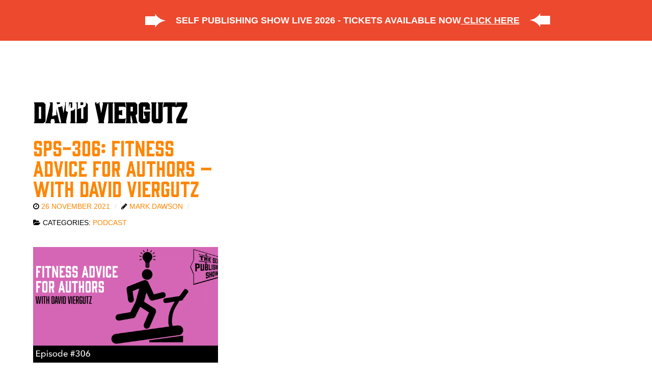

--- FILE ---
content_type: text/css
request_url: https://selfpublishingformula.com/wp-content/themes/g5_helium/custom/css-compiled/custom.css?ver=6971a87e
body_size: 12258
content:
/* GANTRY5 DEVELOPMENT MODE ENABLED.
 *
 * WARNING: This file is automatically generated by Gantry5. Any modifications to this file will be lost!
 *
 * For more information on modifying CSS, please read:
 *
 * http://docs.gantry.org/gantry5/configure/styles
 * http://docs.gantry.org/gantry5/tutorials/adding-a-custom-style-sheet
 */

/* line 2, wp-content/plugins/gantry5/engines/nucleus/scss/nucleus/mixins/_nav.scss */
/* line 12, wp-content/plugins/gantry5/engines/nucleus/scss/nucleus/mixins/_nav.scss */
/* line 2, wp-content/plugins/gantry5/engines/nucleus/scss/nucleus/mixins/_utilities.scss */
/* line 9, wp-content/plugins/gantry5/engines/nucleus/scss/nucleus/mixins/_utilities.scss */
@font-face {
  font-family: "Gin";
  src: url('https://selfpublishingformula.com/wp-content/themes/g5_helium/custom/fonts/gin.woff2') format("woff2"), url('https://selfpublishingformula.com/wp-content/themes/g5_helium/custom/fonts/gin.woff') format("woff"), url('https://selfpublishingformula.com/wp-content/themes/g5_helium/custom/fonts/gin.otf') format("opentype");
  font-display: auto;
  font-style: normal;
  font-weight: 400;
}
@font-face {
  font-family: "Gin-Regular";
  src: url('https://selfpublishingformula.com/wp-content/themes/g5_helium/custom/fonts/gin.woff2') format("woff2"), url('https://selfpublishingformula.com/wp-content/themes/g5_helium/custom/fonts/gin.woff') format("woff"), url('https://selfpublishingformula.com/wp-content/themes/g5_helium/custom/fonts/gin.otf') format("opentype");
  font-display: auto;
  font-style: normal;
  font-weight: 400;
}
/* line 20, wp-content/themes/g5_helium/custom/scss/custom.scss */
#menu-1837-particle {
  padding-left: 0;
  margin-left: 0;
  padding-right: 0;
  margin-right: 0;
}
@media only all and (min-width: 48rem) and (max-width: 59.99rem) {
  /* line 13, wp-content/plugins/gantry5/engines/nucleus/scss/nucleus/mixins/_breakpoints.scss */
  #menu-1837-particle {
    padding-right: 1rem;
  }
}
/* line 30, wp-content/themes/g5_helium/custom/scss/custom.scss */
#g-navigation .g-main-nav .g-toplevel {
  line-height: normal;
  padding-top: 13px;
}
/* line 33, wp-content/themes/g5_helium/custom/scss/custom.scss */
#g-navigation .g-main-nav .g-toplevel > li {
  margin: 0 0.3rem;
}
/* line 38, wp-content/themes/g5_helium/custom/scss/custom.scss */
/* line 39, wp-content/themes/g5_helium/custom/scss/custom.scss */
/* line 40, wp-content/themes/g5_helium/custom/scss/custom.scss */
/* line 41, wp-content/themes/g5_helium/custom/scss/custom.scss */
#g-navigation .g-grid > div:nth-child(2) > div {
  padding-right: 0;
  margin-right: 10px;
}
@media only all and (min-width: 60rem) and (max-width: 74.99rem) {
  /* line 7, wp-content/plugins/gantry5/engines/nucleus/scss/nucleus/mixins/_breakpoints.scss */
  /* line 50, wp-content/themes/g5_helium/custom/scss/custom.scss */
  #g-navigation .g-menu-item-title {
    font-size: 0.9rem;
  }
  /* line 53, wp-content/themes/g5_helium/custom/scss/custom.scss */
  #g-navigation .main-logo-inner {
    max-width: 145px !important;
  }
}
@media only all and (min-width: 48rem) and (max-width: 59.99rem) {
  /* line 59, wp-content/themes/g5_helium/custom/scss/custom.scss */
  #g-navigation .g-menu-item-title {
    font-size: 0.8rem !important;
  }
  /* line 62, wp-content/themes/g5_helium/custom/scss/custom.scss */
  #g-navigation .main-logo-inner {
    max-width: 130px !important;
  }
}
/* line 70, wp-content/themes/g5_helium/custom/scss/custom.scss */
.comments-area {
  display: none;
}
/* line 74, wp-content/themes/g5_helium/custom/scss/custom.scss */
body > iframe {
  display: none;
}
/* line 78, wp-content/themes/g5_helium/custom/scss/custom.scss */
.g-totop {
  display: none;
  text-align: center;
}
@media only all and (max-width: 47.99rem) {
  /* line 25, wp-content/plugins/gantry5/engines/nucleus/scss/nucleus/mixins/_breakpoints.scss */
  .g-totop {
    display: block;
  }
}
/* line 87, wp-content/themes/g5_helium/custom/scss/custom.scss */
/* line 89, wp-content/themes/g5_helium/custom/scss/custom.scss */
.spf-step-title .spf-step {
  border-radius: 50%;
  background: #fc0;
  width: 80px;
  height: 80px;
  /*color: #fff;*/
  color: #000;
  text-align: center;
  padding: 10px;
  padding-top: 15px;
  margin: auto;
}
/* line 101, wp-content/themes/g5_helium/custom/scss/custom.scss */
/* line 102, wp-content/themes/g5_helium/custom/scss/custom.scss */
.spf-step-title .spf-step span:first-child {
  text-transform: uppercase;
  font-family: "Gin-Regular";
  font-size: 16px;
  display: block;
  line-height: 1;
}
/* line 109, wp-content/themes/g5_helium/custom/scss/custom.scss */
.spf-step-title .spf-step span:last-child {
  display: block;
  font-size: 40px;
  font-family: "Gin-Regular";
  line-height: 1;
  margin-top: -4px;
}
/* line 118, wp-content/themes/g5_helium/custom/scss/custom.scss */
.spf-step-title h2 {
  margin-top: 10px !important;
  font-size: 36px !important;
}
/* line 125, wp-content/themes/g5_helium/custom/scss/custom.scss */
.panel-showmore-content {
  display: none;
}
/* line 129, wp-content/themes/g5_helium/custom/scss/custom.scss */
.intro-para {
  font-size: 20px;
}
/* line 133, wp-content/themes/g5_helium/custom/scss/custom.scss */
.bf_posts_container {
  display: flex;
  flex-wrap: wrap;
  justify-content: space-around;
}
/* line 137, wp-content/themes/g5_helium/custom/scss/custom.scss */
.bf_posts_container .bf_post {
  width: 31%;
  margin: 1%;
  margin-bottom: 18px;
  background: #333;
  transition: all 0.2s;
}
/* line 143, wp-content/themes/g5_helium/custom/scss/custom.scss */
.bf_posts_container .bf_post:hover {
  opacity: 0.7;
  transition: all 0.2s;
}
/* line 147, wp-content/themes/g5_helium/custom/scss/custom.scss */
.bf_posts_container .bf_post .bf_post_inner {
  display: block;
  height: 100%;
}
/* line 151, wp-content/themes/g5_helium/custom/scss/custom.scss */
.bf_posts_container .bf_post .bf_post_inner .bf_post_intro {
  display: none;
}
/* line 153, wp-content/themes/g5_helium/custom/scss/custom.scss */
.bf_posts_container .bf_post .bf_post_inner .bf_post_intro h3 {
  font-size: 18px;
  font-family: "Lato";
  color: #fff;
  text-transform: uppercase;
  padding: 20px;
  line-height: 1.2em;
}
/* line 160, wp-content/themes/g5_helium/custom/scss/custom.scss */
.bf_posts_container .bf_post .bf_post_inner .bf_post_intro h3 a {
  color: #fff;
}
@media only all and (min-width: 48rem) and (max-width: 59.99rem) {
}
@media only all and (min-width: 30.01rem) and (max-width: 47.99rem) {
  /* line 16, wp-content/plugins/gantry5/engines/nucleus/scss/nucleus/mixins/_breakpoints.scss */
  .bf_posts_container .bf_post {
    width: 100%;
  }
}
@media only all and (max-width: 30rem) {
  /* line 19, wp-content/plugins/gantry5/engines/nucleus/scss/nucleus/mixins/_breakpoints.scss */
  .bf_posts_container .bf_post {
    width: 100%;
  }
}
/* line 182, wp-content/themes/g5_helium/custom/scss/custom.scss */
.bf_loadmore_controls {
  text-align: center;
  width: 100%;
  margin-top: 40px;
}
/* line 188, wp-content/themes/g5_helium/custom/scss/custom.scss */
.intro-list {
  list-style: none;
}
/* line 190, wp-content/themes/g5_helium/custom/scss/custom.scss */
.intro-list li {
  position: relative;
  font-size: 20px;
  margin-bottom: 28px;
  padding-left: 10px;
  margin-bottom: 28px;
  line-height: 1.4em;
}
/* line 197, wp-content/themes/g5_helium/custom/scss/custom.scss */
.intro-list li:before {
  content: "";
  background: url('https://selfpublishingformula.com/wp-content/uploads/2017/09/checked-symbol-yellow.svg') left top no-repeat;
  background-size: contain;
  width: 56px;
  height: 56px;
  position: absolute;
  left: -56px;
  top: -8px;
  display: block;
}
/* line 208, wp-content/themes/g5_helium/custom/scss/custom.scss */
/* line 209, wp-content/themes/g5_helium/custom/scss/custom.scss */
.intro-list li.no-check:before {
  display: none;
}
/* line 216, wp-content/themes/g5_helium/custom/scss/custom.scss */
.bottom-right-angle {
  width: 0;
  height: 0;
  border-style: solid;
  border-width: 0 400px 20px 0;
  border-color: transparent #ddd transparent;
  position: absolute;
  bottom: -60px;
  z-index: 100;
}
/* line 228, wp-content/themes/g5_helium/custom/scss/custom.scss */
.bottom-left-angle {
  width: 0;
  height: 0;
  border-style: solid;
  border-width: 100px 400px 0 0;
  border-color: #ddd transparent transparent;
  position: absolute;
  bottom: -60px;
  z-index: 100;
}
/* line 239, wp-content/themes/g5_helium/custom/scss/custom.scss */
.top-left-angle {
  width: 0;
  height: 0;
  border-style: solid;
  border-width: 60px 0 0 600px;
  border-color: transparent transparent transparent #000;
  position: absolute;
  top: -60px;
  z-index: 100;
}
/* line 250, wp-content/themes/g5_helium/custom/scss/custom.scss */
.top-right-angle {
  width: 0;
  height: 0;
  border-style: solid;
  border-width: 0 0 60px 600px;
  border-color: transparent transparent #fff;
  position: absolute;
  top: -60px;
  z-index: 100;
}
/* line 261, wp-content/themes/g5_helium/custom/scss/custom.scss */
.button, .uk-button, button, .button-wrap {
  display: inline-block;
  line-height: 1.15;
  letter-spacing: 0.1rem;
  text-transform: uppercase;
  color: #fff;
  border: 1px solid transparent;
  border-radius: 2.5rem;
  margin: 0 0 0.5rem 0;
  padding: 1.5rem 3.125rem;
  vertical-align: middle;
  text-shadow: none;
  -webkit-transition: all 0.2s;
  -moz-transition: all 0.2s;
  transition: all 0.2s;
  background: #fc0;
  color: #000 !important;
  font-weight: 800;
  border-radius: 8px;
  font-size: 16px;
  position: relative;
  padding-left: 30px;
  padding-right: 80px;
  text-decoration: none;
}
/* line 294, wp-content/themes/g5_helium/custom/scss/custom.scss */
.button:after, .uk-button:after, button:after, .button-wrap:after {
  content: "";
  width: 40px;
  height: 100%;
  background: url('https://selfpublishingformula.com/wp-content/uploads/2017/07/arrow-white.svg') center no-repeat;
  background-size: contain;
  position: absolute;
  right: 20px;
  top: 0;
  transition: all 0.2s;
}
/* line 306, wp-content/themes/g5_helium/custom/scss/custom.scss */
.button.fb-blue, .uk-button.fb-blue, button.fb-blue, .button-wrap.fb-blue {
  background: #5a76ce;
}
/* line 310, wp-content/themes/g5_helium/custom/scss/custom.scss */
.button:hover, .uk-button:hover, button:hover, .button-wrap:hover {
  background: #ff8500;
  color: #fff !important;
  transition: all 0.2s;
}
/* line 316, wp-content/themes/g5_helium/custom/scss/custom.scss */
.button:hover:after, .uk-button:hover:after, button:hover:after, .button-wrap:hover:after {
  right: 14px;
  transition: all 0.2s;
}
/* line 323, wp-content/themes/g5_helium/custom/scss/custom.scss */
.button-wrap {
  padding: 0;
}
/* line 325, wp-content/themes/g5_helium/custom/scss/custom.scss */
.button-wrap input {
  line-height: 1.15;
  letter-spacing: 0.1rem;
  text-transform: uppercase;
  color: #fff;
  border: 1px solid transparent;
  border-radius: 2.5rem;
  margin: 0 0 0.5rem 0;
  padding: 1.5rem 3.125rem;
  vertical-align: middle;
  text-shadow: none;
  -webkit-transition: all 0.2s;
  -moz-transition: all 0.2s;
  transition: all 0.2s;
  background: transparent;
  color: #000 !important;
  font-weight: 800;
  border-radius: 8px;
  font-size: 16px;
  position: relative;
  padding-left: 30px;
  padding-right: 80px;
  text-decoration: none;
  margin: 0;
  position: relative;
  z-index: 800;
}
/* line 356, wp-content/themes/g5_helium/custom/scss/custom.scss */
.button-wrap input:hover {
  color: #fff !important;
  cursor: pointer;
}
/* line 364, wp-content/themes/g5_helium/custom/scss/custom.scss */
.textlink {
  color: #ff8500;
  text-transform: uppercase;
  text-decoration: underline;
  font-weight: 800;
}
/* line 371, wp-content/themes/g5_helium/custom/scss/custom.scss */
h1 {
  font-family: "Gin-Regular";
  font-size: 3.2rem;
  line-height: 1em;
  padding: 0;
  margin: 0;
  margin-top: 40px;
}
/* line 379, wp-content/themes/g5_helium/custom/scss/custom.scss */
h1.small-h1 {
  font-size: 40px;
}
/* line 384, wp-content/themes/g5_helium/custom/scss/custom.scss */
h2 {
  font-family: "Gin-Regular";
  font-size: 40px;
  line-height: 1em;
  padding: 0;
  margin: 0;
  margin-top: 40px;
}
/* line 393, wp-content/themes/g5_helium/custom/scss/custom.scss */
h2.small-h2 {
  font-size: 40px;
}
/* line 397, wp-content/themes/g5_helium/custom/scss/custom.scss */
h3 {
  font-family: "Gin-Regular";
  font-size: 26px;
  line-height: 1em;
  padding: 0;
  margin: 0;
}
/* line 406, wp-content/themes/g5_helium/custom/scss/custom.scss */
p {
  line-height: 1.6em;
}
/* line 409, wp-content/themes/g5_helium/custom/scss/custom.scss */
p a {
  text-decoration: underline;
}
/* line 414, wp-content/themes/g5_helium/custom/scss/custom.scss */
.giveaway-box {
  width: 25%;
  position: absolute;
  top: 0;
  right: 0;
}
@media only all and (min-width: 48rem) and (max-width: 59.99rem) {
  .giveaway-box {
    position: relative;
    top: 0 !important;
    width: 100%;
  }
}
@media only all and (max-width: 47.99rem) {
  .giveaway-box {
    position: relative;
    top: 0 !important;
    width: 100%;
  }
}
/* line 432, wp-content/themes/g5_helium/custom/scss/custom.scss */
.giveaway-box h3 {
  margin-top: 10px !important;
  font-size: 20px;
  line-height: 1em;
}
/* line 438, wp-content/themes/g5_helium/custom/scss/custom.scss */
.giveaway-box .uk-button {
  padding-left: 24px;
  padding-right: 74px;
}
/* line 444, wp-content/themes/g5_helium/custom/scss/custom.scss */
#g-navigation {
  display: block;
  height: 135px;
  text-align: right;
  background: transparent;
  position: absolute;
  top: 0;
  width: 100%;
  transition: all 0.4s;
  z-index: 6000;
}
/* line 455, wp-content/themes/g5_helium/custom/scss/custom.scss */
#g-navigation .g-container {
  width: 90%;
}
@media (max-width: 1130px) {
  /* line 465, wp-content/themes/g5_helium/custom/scss/custom.scss */
  #g-navigation .g-container {
    width: 100%;
  }
}
/* line 470, wp-content/themes/g5_helium/custom/scss/custom.scss */
#g-navigation .main-logo-inner {
  position: absolute;
  max-width: 180px;
}
@media only all and (min-width: 48rem) and (max-width: 59.99rem) {
  #g-navigation .main-logo-inner {
    max-width: 160px;
  }
}
@media only all and (max-width: 47.99rem) {
  #g-navigation .main-logo-inner {
    margin: auto;
    position: relative;
  }
}
/* line 487, wp-content/themes/g5_helium/custom/scss/custom.scss */
#g-navigation .main-logo-inner a {
  opacity: 1;
  transition: opacity 0.3s;
}
/* line 490, wp-content/themes/g5_helium/custom/scss/custom.scss */
#g-navigation .main-logo-inner a:hover {
  opacity: 0.8;
  transition: opacity 0.3s;
}
/* line 501, wp-content/themes/g5_helium/custom/scss/custom.scss */
#g-navigation.outofview {
  opacity: 0;
  position: fixed;
  top: -135px;
  transition: top 0.4s;
}
/* line 508, wp-content/themes/g5_helium/custom/scss/custom.scss */
#g-navigation.detached {
  opacity: 1;
  position: fixed;
  background: rgba(0, 0, 0, 0.8);
  top: 0;
  transition: all 0.4s;
  height: 135px;
}
@media only all and (max-width: 47.99rem) {
  #g-navigation.detached {
    display: none;
  }
}
/* line 520, wp-content/themes/g5_helium/custom/scss/custom.scss */
/* line 521, wp-content/themes/g5_helium/custom/scss/custom.scss */
/* line 522, wp-content/themes/g5_helium/custom/scss/custom.scss */
/* line 523, wp-content/themes/g5_helium/custom/scss/custom.scss */
#g-navigation.detached .g-container .g-grid .g-block:first-child {
  opacity: 1;
  transition: all 0.2s;
}
/* line 531, wp-content/themes/g5_helium/custom/scss/custom.scss */
#g-navigation.detached .g-main-nav {
  margin-top: 14px;
}
/* line 535, wp-content/themes/g5_helium/custom/scss/custom.scss */
#g-navigation.detached .main-logo-inner {
  top: 10px;
}
/* line 540, wp-content/themes/g5_helium/custom/scss/custom.scss */
/* line 541, wp-content/themes/g5_helium/custom/scss/custom.scss */
/* line 542, wp-content/themes/g5_helium/custom/scss/custom.scss */
/* line 543, wp-content/themes/g5_helium/custom/scss/custom.scss */
#g-navigation .g-main-nav ul.g-toplevel li:first-child {
  display: none;
}
/* line 546, wp-content/themes/g5_helium/custom/scss/custom.scss */
#g-navigation .g-main-nav ul.g-toplevel li:nth-child(2) {
  /*	padding-top: 10px;
   padding-bottom: 10px;
   padding-left: 24px;
   padding-right: 24px;
   background: url('wp-content/uploads/2017/07/banner-yellow.svg') center no-repeat;
   background-size: contain;
   transition: all 0.2s;*/
}
/* line 554, wp-content/themes/g5_helium/custom/scss/custom.scss */
#g-navigation .g-main-nav ul.g-toplevel li:nth-child(2) .g-menu-item-content {
  /*color: #000;*/
  transition: all 0.2s;
  /*&:before{
   content: "";
   width: 40px;
   height: 30px;
   background: url('wp-content/uploads/2017/07/arrow-white.svg') center no-repeat;
   background-size: contain;
   position: absolute;
   left: -60px;
   top: -2px;
   transition: all 0.2s;
   @media(max-width:830px){
   display: none;
   }
   }*/
}
/* line 574, wp-content/themes/g5_helium/custom/scss/custom.scss */
#g-navigation .g-main-nav ul.g-toplevel li:nth-child(2):hover {
  /*background: url('wp-content/uploads/2017/08/banner-orange.svg') center no-repeat;
   background-size: contain;
   transition: all 0.2s;*/
}
/* line 578, wp-content/themes/g5_helium/custom/scss/custom.scss */
#g-navigation .g-main-nav ul.g-toplevel li:nth-child(2):hover .g-menu-item-content {
  /*	color: #fff;*/
  transition: all 0.2s;
}
/* line 581, wp-content/themes/g5_helium/custom/scss/custom.scss */
#g-navigation .g-main-nav ul.g-toplevel li:nth-child(2):hover .g-menu-item-content:before {
  left: -55px;
  transition: all 0.2s;
}
/* line 588, wp-content/themes/g5_helium/custom/scss/custom.scss */
#g-navigation .g-main-nav ul.g-toplevel li .g-menu-item-content {
  padding: 0 !important;
}
/* line 592, wp-content/themes/g5_helium/custom/scss/custom.scss */
#g-navigation .g-main-nav ul.g-toplevel li:hover > .g-menu-item-container > .g-menu-item-content {
  box-shadow: 0 2px 0 rgba(255, 255, 255, 0.6);
}
/* line 596, wp-content/themes/g5_helium/custom/scss/custom.scss */
#g-navigation .g-main-nav ul.g-toplevel li.active > .g-menu-item-container > .g-menu-item-content {
  box-shadow: 0 2px 0 rgba(255, 255, 255, 1);
}
/* line 603, wp-content/themes/g5_helium/custom/scss/custom.scss */
#g-navigation .g-menu-item-title {
  text-transform: uppercase;
  font-weight: 800;
  letter-spacing: 0.05em;
}
@media (max-width: 1000px) {
  /* line 608, wp-content/themes/g5_helium/custom/scss/custom.scss */
  #g-navigation .g-menu-item-title {
    font-size: 14px;
  }
}
@media (max-width: 860px) {
  /* line 612, wp-content/themes/g5_helium/custom/scss/custom.scss */
  #g-navigation .g-menu-item-title {
    font-size: 12px;
  }
}
/* line 621, wp-content/themes/g5_helium/custom/scss/custom.scss */
#g-header {
  padding-top: 100px;
  padding-bottom: 6vw;
  background-position: top center;
  background-attachment: fixed;
}
@media (max-width: 768px) {
  /* line 628, wp-content/themes/g5_helium/custom/scss/custom.scss */
  #g-header {
    background-position: 75% 0;
  }
}
@media (max-width: 1024px) {
  /* line 632, wp-content/themes/g5_helium/custom/scss/custom.scss */
  #g-header {
    background-attachment: scroll;
  }
}
@media only all and (max-width: 47.99rem) {
  #g-header {
    text-align: center;
  }
}
/* line 640, wp-content/themes/g5_helium/custom/scss/custom.scss */
#g-header:before {
  background: none;
}
/* line 644, wp-content/themes/g5_helium/custom/scss/custom.scss */
#g-header h2, #g-header h3 {
  line-height: 1em;
}
/* line 648, wp-content/themes/g5_helium/custom/scss/custom.scss */
#g-header h2 {
  font-size: 3.2rem;
}
/* line 652, wp-content/themes/g5_helium/custom/scss/custom.scss */
#g-header p {
  font-size: 20px;
  line-height: 1.4em;
}
@media only all and (max-width: 47.99rem) {
  /* line 658, wp-content/themes/g5_helium/custom/scss/custom.scss */
  #g-header h2 {
    font-size: 3.2rem;
  }
}
/* line 664, wp-content/themes/g5_helium/custom/scss/custom.scss */
#g-footer {
  padding-top: 0;
  border-top: 8px solid #fff;
  position: relative;
  z-index: 100;
}
@media only all and (min-width: 48rem) and (max-width: 59.99rem) {
  #g-footer {
    text-align: center;
  }
}
@media only all and (max-width: 47.99rem) {
  #g-footer {
    text-align: center;
  }
}
/* line 678, wp-content/themes/g5_helium/custom/scss/custom.scss */
#g-footer a {
  color: #000;
}
/* line 682, wp-content/themes/g5_helium/custom/scss/custom.scss */
#g-footer h2 {
  font-size: 3.2rem;
}
/* line 686, wp-content/themes/g5_helium/custom/scss/custom.scss */
@media only all and (min-width: 48rem) and (max-width: 59.99rem) {
  #g-footer #footer-social {
    width: 100%;
    flex: 0 100%;
  }
}
/* line 693, wp-content/themes/g5_helium/custom/scss/custom.scss */
#g-footer .g-social {
  text-align: right;
  padding-top: 10px;
}
@media only all and (min-width: 48rem) and (max-width: 59.99rem) {
  #g-footer .g-social {
    text-align: center;
    margin-bottom: 30px;
  }
}
@media only all and (max-width: 47.99rem) {
  #g-footer .g-social {
    text-align: center;
    margin-bottom: 30px;
  }
}
/* line 706, wp-content/themes/g5_helium/custom/scss/custom.scss */
/* line 707, wp-content/themes/g5_helium/custom/scss/custom.scss */
#g-footer .g-social a:hover {
  opacity: 0.6;
}
/* line 710, wp-content/themes/g5_helium/custom/scss/custom.scss */
#g-footer .g-social a:first-child {
  margin-right: -4px;
}
/* line 716, wp-content/themes/g5_helium/custom/scss/custom.scss */
#g-footer .g-container {
  padding: 0;
  width: 100%;
}
/* line 720, wp-content/themes/g5_helium/custom/scss/custom.scss */
#g-footer .g-container .g-grid:nth-child(2), #g-footer .g-container .g-grid:nth-child(3) {
  max-width: 75rem;
  margin: auto;
}
@media only all and (min-width: 60rem) and (max-width: 74.99rem) {
  #g-footer .g-container .g-grid:nth-child(2), #g-footer .g-container .g-grid:nth-child(3) {
    padding-left: 20px;
    padding-right: 20px;
  }
}
@media only all and (min-width: 48rem) and (max-width: 59.99rem) {
  #g-footer .g-container .g-grid:nth-child(2), #g-footer .g-container .g-grid:nth-child(3) {
    padding-left: 20px;
    padding-right: 20px;
  }
}
/* line 734, wp-content/themes/g5_helium/custom/scss/custom.scss */
#g-footer .g-container .g-grid:nth-child(4) {
  max-width: 75rem;
  margin: auto;
}
@media only all and (min-width: 60rem) and (max-width: 74.99rem) {
  #g-footer .g-container .g-grid:nth-child(4) {
    padding-left: 20px;
    padding-right: 20px;
  }
}
@media only all and (min-width: 48rem) and (max-width: 59.99rem) {
  #g-footer .g-container .g-grid:nth-child(4) {
    padding-left: 20px;
    padding-right: 20px;
  }
}
/* line 748, wp-content/themes/g5_helium/custom/scss/custom.scss */
#g-footer .g-content {
  padding: 0;
  margin: 0;
}
/* line 753, wp-content/themes/g5_helium/custom/scss/custom.scss */
@media only all and (min-width: 48rem) and (max-width: 59.99rem) {
  #g-footer #footer-menu {
    width: 100%;
    flex: 0 100%;
  }
}
/* line 760, wp-content/themes/g5_helium/custom/scss/custom.scss */
/* line 761, wp-content/themes/g5_helium/custom/scss/custom.scss */
#g-footer ul#menu-footer-menu li {
  display: inline-block;
  padding-left: 5px;
  padding-right: 5px;
}
/* line 765, wp-content/themes/g5_helium/custom/scss/custom.scss */
#g-footer ul#menu-footer-menu li a {
  text-decoration: underline;
  font-size: 14px;
}
/* line 772, wp-content/themes/g5_helium/custom/scss/custom.scss */
#g-footer #footer-course-members {
  text-align: center;
  background: url('https://selfpublishingformula.com/wp-content/uploads/2017/07/footer-members-bg.jpg') center no-repeat;
  background-size: cover;
}
/* line 776, wp-content/themes/g5_helium/custom/scss/custom.scss */
#g-footer #footer-course-members .g-content {
  padding: 40px;
}
/* line 779, wp-content/themes/g5_helium/custom/scss/custom.scss */
#g-footer #footer-course-members h2 {
  margin-top: 68px;
  color: #fff;
}
@media only all and (min-width: 60rem) and (max-width: 74.99rem) {
  #g-footer #footer-course-members h2 {
    margin-top: 64px;
  }
}
@media (max-width: 1265px) {
  /* line 786, wp-content/themes/g5_helium/custom/scss/custom.scss */
  #g-footer #footer-course-members h2 {
    margin-top: 47px;
  }
}
@media only all and (min-width: 48rem) and (max-width: 59.99rem) {
  #g-footer #footer-course-members h2 {
    margin-top: 3px;
  }
}
@media only all and (min-width: 30.01rem) and (max-width: 47.99rem) {
  #g-footer #footer-course-members h2 {
    margin-top: 34px;
  }
}
@media only all and (max-width: 30rem) {
  #g-footer #footer-course-members h2 {
    margin-top: 4px;
  }
}
@media (max-width: 1265px) {
  /* line 805, wp-content/themes/g5_helium/custom/scss/custom.scss */
  #g-footer #footer-course-members {
    width: 50%;
    flex: 0 50%;
  }
}
@media only all and (max-width: 47.99rem) {
  #g-footer #footer-course-members {
    width: 100%;
    flex: 0 100%;
  }
}
/* line 816, wp-content/themes/g5_helium/custom/scss/custom.scss */
#g-footer #footer-podcast {
  position: relative;
  background: #000;
}
/* line 819, wp-content/themes/g5_helium/custom/scss/custom.scss */
#g-footer #footer-podcast .g-content {
  border-right: 8px solid #fff;
}
@media (max-width: 1265px) {
  /* line 823, wp-content/themes/g5_helium/custom/scss/custom.scss */
  #g-footer #footer-podcast {
    width: 50%;
    flex: 0 50%;
  }
}
@media only all and (max-width: 47.99rem) {
  #g-footer #footer-podcast {
    width: 100%;
    flex: 0 100%;
  }
}
@media only all and (min-width: 48rem) and (max-width: 59.99rem) {
  #g-footer #footer-podcast {
    border: none;
  }
}
@media only all and (min-width: 30.01rem) and (max-width: 47.99rem) {
  #g-footer #footer-podcast {
    border: none;
  }
}
@media only all and (max-width: 30rem) {
  #g-footer #footer-podcast {
    border: none;
  }
}
/* line 846, wp-content/themes/g5_helium/custom/scss/custom.scss */
#g-footer #footer-podcast .footer-phone {
  position: absolute;
  bottom: 0;
  left: 15%;
  width: 50%;
  max-width: 250px;
}
/* line 852, wp-content/themes/g5_helium/custom/scss/custom.scss */
#g-footer #footer-podcast .footer-phone img {
  width: 100%;
}
@media (max-width: 1265px) {
  /* line 856, wp-content/themes/g5_helium/custom/scss/custom.scss */
  #g-footer #footer-podcast .footer-phone {
    display: none;
  }
}
@media only all and (min-width: 48rem) and (max-width: 59.99rem) {
  #g-footer #footer-podcast .footer-phone {
    display: none;
  }
}
@media only all and (min-width: 30.01rem) and (max-width: 47.99rem) {
  #g-footer #footer-podcast .footer-phone {
    display: none;
  }
}
@media only all and (max-width: 30rem) {
  #g-footer #footer-podcast .footer-phone {
    display: none;
  }
}
/* line 873, wp-content/themes/g5_helium/custom/scss/custom.scss */
#g-footer #footer-podcast .podcast-logos {
  padding: 40px;
  padding-left: 50%;
  text-align: center;
}
/* line 877, wp-content/themes/g5_helium/custom/scss/custom.scss */
#g-footer #footer-podcast .podcast-logos h3 {
  color: #fff;
  font-size: 26px;
}
/* line 880, wp-content/themes/g5_helium/custom/scss/custom.scss */
/* line 888, wp-content/themes/g5_helium/custom/scss/custom.scss */
#g-footer #footer-podcast .podcast-logos p {
  margin-bottom: 0;
}
/* line 892, wp-content/themes/g5_helium/custom/scss/custom.scss */
#g-footer #footer-podcast .podcast-logos .footer-logo {
  display: inline-block;
}
/* line 894, wp-content/themes/g5_helium/custom/scss/custom.scss */
#g-footer #footer-podcast .podcast-logos .footer-logo:hover {
  opacity: 0.7;
}
/* line 897, wp-content/themes/g5_helium/custom/scss/custom.scss */
@media (max-width: 1265px) {
  /* line 905, wp-content/themes/g5_helium/custom/scss/custom.scss */
  #g-footer #footer-podcast .podcast-logos {
    padding: 20px;
  }
}
@media only all and (min-width: 48rem) and (max-width: 59.99rem) {
  #g-footer #footer-podcast .podcast-logos {
    padding: 20px;
  }
}
@media only all and (max-width: 47.99rem) {
  #g-footer #footer-podcast .podcast-logos {
    padding: 20px;
  }
}
/* line 921, wp-content/themes/g5_helium/custom/scss/custom.scss */
body.page-id-6 {
  /*addded by Rob*/
}
/* line 923, wp-content/themes/g5_helium/custom/scss/custom.scss */
body.page-id-6 #g-header h2 {
  font-size: 3rem;
}
/* line 927, wp-content/themes/g5_helium/custom/scss/custom.scss */
/* line 928, wp-content/themes/g5_helium/custom/scss/custom.scss */
/* line 930, wp-content/themes/g5_helium/custom/scss/custom.scss */
/* line 931, wp-content/themes/g5_helium/custom/scss/custom.scss */
/* line 932, wp-content/themes/g5_helium/custom/scss/custom.scss */
body.page-id-6 #g-navigation .g-container .g-grid .g-block:first-child#main-logo-wrapper {
  opacity: 0;
  transition: all 0.4s;
}
/* line 940, wp-content/themes/g5_helium/custom/scss/custom.scss */
/* line 941, wp-content/themes/g5_helium/custom/scss/custom.scss */
/* line 942, wp-content/themes/g5_helium/custom/scss/custom.scss */
/* line 943, wp-content/themes/g5_helium/custom/scss/custom.scss */
/* line 944, wp-content/themes/g5_helium/custom/scss/custom.scss */
body.page-id-6 #g-navigation.detached .g-container .g-grid .g-block:first-child {
  opacity: 1;
  transition: all 0.2s;
}
/* line 954, wp-content/themes/g5_helium/custom/scss/custom.scss */
/* line 955, wp-content/themes/g5_helium/custom/scss/custom.scss */
/* line 956, wp-content/themes/g5_helium/custom/scss/custom.scss */
body.page-id-6 #g-header .infusion-field label {
  display: none;
}
/* line 959, wp-content/themes/g5_helium/custom/scss/custom.scss */
body.page-id-6 #g-header .infusion-field input#inf_field_Email {
  float: left;
  width: 44%;
  margin-right: 10px;
  height: 69px;
  border-radius: 8px;
}
@media only all and (max-width: 47.99rem) {
  body.page-id-6 #g-header .infusion-field input#inf_field_Email {
    width: 100%;
    margin-bottom: 10px;
  }
}
/* line 977, wp-content/themes/g5_helium/custom/scss/custom.scss */
body.page-id-6 #g-intro {
  background: url('https://selfpublishingformula.com/wp-content/uploads/2017/09/home-feature-bg4.jpg') top center no-repeat;
  background-size: cover;
  position: relative;
  padding-top: 0;
}
/* line 983, wp-content/themes/g5_helium/custom/scss/custom.scss */
body.page-id-6 #g-intro p {
  font-size: 17px;
}
@media only all and (min-width: 48rem) and (max-width: 59.99rem) {
  body.page-id-6 #g-intro {
    background-position: 35% 0;
  }
  /* line 991, wp-content/themes/g5_helium/custom/scss/custom.scss */
  /* line 992, wp-content/themes/g5_helium/custom/scss/custom.scss */
  body.page-id-6 #g-intro .g-container .g-content {
    background: rgba(255, 255, 255, 0.6);
  }
}
@media only all and (max-width: 47.99rem) {
  body.page-id-6 #g-intro {
    background-position: top right;
  }
}
/* line 1002, wp-content/themes/g5_helium/custom/scss/custom.scss */
body.page-id-6 #g-intro .home-intro {
  width: 50%;
}
/* line 1007, wp-content/themes/g5_helium/custom/scss/custom.scss */
body.page-id-6 #g-features {
  background: url('https://selfpublishingformula.com/wp-content/uploads/2017/07/home-feature-bg.jpg') top right no-repeat;
  background-size: cover;
  background-attachment: fixed;
  padding-bottom: 100px;
}
/* line 1012, wp-content/themes/g5_helium/custom/scss/custom.scss */
/* line 1013, wp-content/themes/g5_helium/custom/scss/custom.scss */
body.page-id-6 #g-features .home-feature-video iframe {
  width: 100%;
  height: 316px;
  border: 1px solid #fff;
  margin-top: 32px;
}
/* line 1021, wp-content/themes/g5_helium/custom/scss/custom.scss */
/* line 1022, wp-content/themes/g5_helium/custom/scss/custom.scss */
body.page-id-6 #g-features #home-courses-into h2 {
  margin-top: 0;
}
/* line 1026, wp-content/themes/g5_helium/custom/scss/custom.scss */
body.page-id-6 #g-features #home-courses-into p {
  margin-top: 10px;
  margin-bottom: 10px;
  width: 100%;
  float: left;
  clear: both;
}
/* line 1033, wp-content/themes/g5_helium/custom/scss/custom.scss */
body.page-id-6 #g-features #home-courses-into img {
  width: 50%;
  padding: 10px;
  box-sizing: border-box;
  display: block;
  float: left;
  transition: opacity 0.2s;
}
/* line 1040, wp-content/themes/g5_helium/custom/scss/custom.scss */
body.page-id-6 #g-features #home-courses-into img:hover {
  opacity: 0.7;
  transition: opacity 0.2s;
}
/* line 1048, wp-content/themes/g5_helium/custom/scss/custom.scss */
body.page-id-6 #g-utility {
  position: relative;
  padding-top: 0;
}
/* line 1051, wp-content/themes/g5_helium/custom/scss/custom.scss */
body.page-id-6 #g-utility h2 {
  text-align: center;
}
/* line 1057, wp-content/themes/g5_helium/custom/scss/custom.scss */
body.page-id-6 #g-utility p {
  text-align: center;
}
/* line 1061, wp-content/themes/g5_helium/custom/scss/custom.scss */
body.page-id-6 #g-utility .uk-grid {
  margin-top: 40px;
}
/* line 1065, wp-content/themes/g5_helium/custom/scss/custom.scss */
body.page-id-6 #g-utility .uk-panel {
  background: #333;
}
/* line 1068, wp-content/themes/g5_helium/custom/scss/custom.scss */
body.page-id-6 #g-utility .uk-panel .uk-panel-teaser {
  margin-bottom: 0;
}
/* line 1072, wp-content/themes/g5_helium/custom/scss/custom.scss */
body.page-id-6 #g-utility .uk-panel .uk-panel-title {
  font-size: 18px;
  font-family: "Lato";
  color: #fff;
  text-transform: uppercase;
  padding: 20px;
  line-height: 1.2em;
  font-weight: normal;
}
/* line 1088, wp-content/themes/g5_helium/custom/scss/custom.scss */
body.page-id-6 #g-utility .uk-panel .uk-margin {
  position: absolute;
  bottom: 0;
  left: 10px;
  color: #fff;
}
/* line 1093, wp-content/themes/g5_helium/custom/scss/custom.scss */
body.page-id-6 #g-utility .uk-panel .uk-margin h2 {
  font-size: 30px;
  text-align: left;
  color: #fff;
}
/* line 1097, wp-content/themes/g5_helium/custom/scss/custom.scss */
body.page-id-6 #g-utility .uk-panel .uk-margin h2 a {
  color: #fff;
}
/* line 1107, wp-content/themes/g5_helium/custom/scss/custom.scss */
/* line 1109, wp-content/themes/g5_helium/custom/scss/custom.scss */
/* line 1113, wp-content/themes/g5_helium/custom/scss/custom.scss */
body.page-id-18 #g-header .g-grid {
  width: 100%;
}
/* line 1117, wp-content/themes/g5_helium/custom/scss/custom.scss */
/* line 1120, wp-content/themes/g5_helium/custom/scss/custom.scss */
body.page-id-18 #g-header .g-content h2 {
  margin-bottom: 30px;
}
/* line 1123, wp-content/themes/g5_helium/custom/scss/custom.scss */
body.page-id-18 #g-header .g-content h3 {
  font-family: "Lato";
  font-size: 26px;
}
/* line 1129, wp-content/themes/g5_helium/custom/scss/custom.scss */
body.page-id-18 #g-header .main-logo-large {
  position: absolute;
  top: 20px;
  left: 10%;
  width: 200px;
}
/* line 1138, wp-content/themes/g5_helium/custom/scss/custom.scss */
body.page-id-18 #g-header .start-here-header-video {
  margin-top: 40px;
  position: relative;
}
/* line 1141, wp-content/themes/g5_helium/custom/scss/custom.scss */
body.page-id-18 #g-header .start-here-header-video iframe {
  width: 100%;
  height: 347px;
  max-width: 600px;
  border: 1px solid #fff;
}
/* line 1149, wp-content/themes/g5_helium/custom/scss/custom.scss */
body.page-id-18 #g-header .spf-step-title + h2 {
  font-size: 40px;
  margin-top: 16px;
  margin-left: 20px;
  float: left;
}
/* line 1156, wp-content/themes/g5_helium/custom/scss/custom.scss */
body.page-id-18 #g-header .spf-step-title + h2 + p {
  margin-top: 20px;
}
/* line 1160, wp-content/themes/g5_helium/custom/scss/custom.scss */
body.page-id-18 #g-header p {
  line-height: 1.4em;
  float: left;
  clear: both;
}
/* line 1166, wp-content/themes/g5_helium/custom/scss/custom.scss */
body.page-id-18 #g-header .spf-step-title {
  float: left;
}
/* line 1168, wp-content/themes/g5_helium/custom/scss/custom.scss */
body.page-id-18 #g-header .spf-step-title .spf-step {
  margin: 0;
}
@media only all and (min-width: 48rem) and (max-width: 59.99rem) {
  /* line 1174, wp-content/themes/g5_helium/custom/scss/custom.scss */
  body.page-id-18 #g-header .spf-step-title + h2 {
    width: 50%;
    margin: 0;
    margin-left: 10px;
  }
}
@media only all and (max-width: 47.99rem) {
  body.page-id-18 #g-header .spf-step-title {
    float: none;
  }
  /* line 1183, wp-content/themes/g5_helium/custom/scss/custom.scss */
  body.page-id-18 #g-header .spf-step-title + h2 {
    margin: 0;
    margin-top: 10px;
    float: none;
  }
  /* line 1188, wp-content/themes/g5_helium/custom/scss/custom.scss */
  body.page-id-18 #g-header .spf-step-title .spf-step {
    margin: auto;
  }
}
/* line 1196, wp-content/themes/g5_helium/custom/scss/custom.scss */
body.page-id-18 #g-header .infusion-field {
  margin-top: 20px;
}
/* line 1198, wp-content/themes/g5_helium/custom/scss/custom.scss */
body.page-id-18 #g-header .infusion-field label {
  display: none;
}
/* line 1201, wp-content/themes/g5_helium/custom/scss/custom.scss */
body.page-id-18 #g-header .infusion-field input#inf_field_Email {
  float: left;
  margin-right: 10px;
  height: 69px;
  border-radius: 8px;
  margin-bottom: 10px;
}
/* line 1212, wp-content/themes/g5_helium/custom/scss/custom.scss */
body.page-id-18 #g-header .infusion-submit {
  margin-bottom: 50px;
}
/* line 1218, wp-content/themes/g5_helium/custom/scss/custom.scss */
body.page-id-18 #g-intro {
  padding-bottom: 400px;
  position: relative;
  background: url('https://selfpublishingformula.com/wp-content/uploads/2018/12/start-here-feature-bg5.jpg') bottom center no-repeat;
}
@media only all and (max-width: 47.99rem) {
  body.page-id-18 #g-intro {
    background-size: 200%;
    padding-bottom: 56vw;
    padding-top: 0;
  }
}
/* line 1230, wp-content/themes/g5_helium/custom/scss/custom.scss */
body.page-id-18 #g-intro .g-block {
  padding: 20px;
}
/* line 1234, wp-content/themes/g5_helium/custom/scss/custom.scss */
body.page-id-18 #g-intro .g-content {
  padding: 0;
  margin: 0;
}
/* line 1238, wp-content/themes/g5_helium/custom/scss/custom.scss */
body.page-id-18 #g-intro .g-content h2 {
  font-size: 40px;
  margin-top: 20px;
}
/* line 1242, wp-content/themes/g5_helium/custom/scss/custom.scss */
body.page-id-18 #g-intro .g-content p {
  line-height: 1.4em;
}
/* line 1248, wp-content/themes/g5_helium/custom/scss/custom.scss */
body.page-id-18 #g-features {
  background: url('https://selfpublishingformula.com/wp-content/uploads/2017/07/home-feature-bg.jpg') top right no-repeat;
  background-size: cover;
}
/* line 1251, wp-content/themes/g5_helium/custom/scss/custom.scss */
body.page-id-18 #g-features .g-content {
  margin: 0;
}
/* line 1255, wp-content/themes/g5_helium/custom/scss/custom.scss */
body.page-id-18 #g-features .g-content h2 {
  font-size: 40px;
  margin-top: 16px;
  margin-left: 20px;
  float: left;
}
/* line 1262, wp-content/themes/g5_helium/custom/scss/custom.scss */
body.page-id-18 #g-features .g-content h2 + p {
  margin-top: 20px;
}
/* line 1266, wp-content/themes/g5_helium/custom/scss/custom.scss */
body.page-id-18 #g-features .g-content p {
  line-height: 1.4em;
  float: left;
  clear: both;
}
/* line 1274, wp-content/themes/g5_helium/custom/scss/custom.scss */
body.page-id-18 #g-features .g-content .spf-step-title {
  float: left;
}
/* line 1276, wp-content/themes/g5_helium/custom/scss/custom.scss */
body.page-id-18 #g-features .g-content .spf-step-title .spf-step {
  margin: 0;
}
/* line 1282, wp-content/themes/g5_helium/custom/scss/custom.scss */
/* line 1283, wp-content/themes/g5_helium/custom/scss/custom.scss */
body.page-id-18 #g-features .courses-intro h2 {
  margin-top: 0;
}
/* line 1287, wp-content/themes/g5_helium/custom/scss/custom.scss */
body.page-id-18 #g-features .courses-intro p {
  line-height: normal;
  margin-top: 10px;
  margin-bottom: 10px;
  width: 100%;
  float: left;
  clear: both;
}
/* line 1295, wp-content/themes/g5_helium/custom/scss/custom.scss */
body.page-id-18 #g-features .courses-intro img {
  width: 50%;
  padding: 10px;
  box-sizing: border-box;
  display: block;
  float: left;
  transition: opacity 0.2s;
}
/* line 1302, wp-content/themes/g5_helium/custom/scss/custom.scss */
body.page-id-18 #g-features .courses-intro img:hover {
  opacity: 0.7;
  transition: opacity 0.2s;
}
/* line 1314, wp-content/themes/g5_helium/custom/scss/custom.scss */
/* line 1316, wp-content/themes/g5_helium/custom/scss/custom.scss */
body.page-id-28 iframe, body.page-id-34410 iframe, body.page-id-34407 iframe, body.page-id-34404 iframe {
  width: 640px !important;
  height: 360px !important;
}
/* line 1321, wp-content/themes/g5_helium/custom/scss/custom.scss */
/* line 1322, wp-content/themes/g5_helium/custom/scss/custom.scss */
body.page-id-28 #g-header:before, body.page-id-34410 #g-header:before, body.page-id-34407 #g-header:before, body.page-id-34404 #g-header:before {
  background: rgba(1, 1, 1, 0.5);
}
/* line 1326, wp-content/themes/g5_helium/custom/scss/custom.scss */
body.page-id-28 #g-header .main-logo-large, body.page-id-34410 #g-header .main-logo-large, body.page-id-34407 #g-header .main-logo-large, body.page-id-34404 #g-header .main-logo-large {
  position: absolute;
  top: 20px;
  left: 10%;
  width: 200px;
}
/* line 1333, wp-content/themes/g5_helium/custom/scss/custom.scss */
body.page-id-28 #g-header .courses-intro, body.page-id-34410 #g-header .courses-intro, body.page-id-34407 #g-header .courses-intro, body.page-id-34404 #g-header .courses-intro {
  width: 50%;
  padding-top: 40px;
}
@media only all and (min-width: 48rem) and (max-width: 59.99rem) {
  body.page-id-28 #g-header .courses-intro, body.page-id-34410 #g-header .courses-intro, body.page-id-34407 #g-header .courses-intro, body.page-id-34404 #g-header .courses-intro {
    width: 100%;
  }
}
@media only all and (max-width: 47.99rem) {
  body.page-id-28 #g-header .courses-intro, body.page-id-34410 #g-header .courses-intro, body.page-id-34407 #g-header .courses-intro, body.page-id-34404 #g-header .courses-intro {
    width: 100%;
  }
}
/* line 1348, wp-content/themes/g5_helium/custom/scss/custom.scss */
body.page-id-28 #g-features, body.page-id-34410 #g-features, body.page-id-34407 #g-features, body.page-id-34404 #g-features {
  position: relative;
}
/* line 1351, wp-content/themes/g5_helium/custom/scss/custom.scss */
body.page-id-28 #g-features iframe, body.page-id-34410 #g-features iframe, body.page-id-34407 #g-features iframe, body.page-id-34404 #g-features iframe {
  border: none;
}
/* line 1355, wp-content/themes/g5_helium/custom/scss/custom.scss */
body.page-id-28 #g-features .uk-grid, body.page-id-34410 #g-features .uk-grid, body.page-id-34407 #g-features .uk-grid, body.page-id-34404 #g-features .uk-grid {
  padding-top: 35px;
  padding-right: 35px;
  padding-bottom: 20px;
  margin-left: 0;
  background: #f6f6f6;
  overflow: hidden;
}
/* line 1363, wp-content/themes/g5_helium/custom/scss/custom.scss */
/* line 1364, wp-content/themes/g5_helium/custom/scss/custom.scss */
body.page-id-28 #g-features .uk-grid .uk-panel .uk-panel-title, body.page-id-34410 #g-features .uk-grid .uk-panel .uk-panel-title, body.page-id-34407 #g-features .uk-grid .uk-panel .uk-panel-title, body.page-id-34404 #g-features .uk-grid .uk-panel .uk-panel-title {
  font-size: 34px;
  line-height: 120%;
}
/* line 1369, wp-content/themes/g5_helium/custom/scss/custom.scss */
body.page-id-28 #g-features .uk-grid .uk-panel .panel-intro-content, body.page-id-34410 #g-features .uk-grid .uk-panel .panel-intro-content, body.page-id-34407 #g-features .uk-grid .uk-panel .panel-intro-content, body.page-id-34404 #g-features .uk-grid .uk-panel .panel-intro-content {
  min-height: 236px;
}
/* line 1373, wp-content/themes/g5_helium/custom/scss/custom.scss */
body.page-id-28 #g-features .uk-grid .uk-panel .panel-showmore-content, body.page-id-34410 #g-features .uk-grid .uk-panel .panel-showmore-content, body.page-id-34407 #g-features .uk-grid .uk-panel .panel-showmore-content, body.page-id-34404 #g-features .uk-grid .uk-panel .panel-showmore-content {
  position: relative;
  left: -100%;
  width: 200%;
  padding-top: 30px;
  padding-left: 20px;
  margin-left: -20px;
}
@media only all and (max-width: 47.99rem) {
  body.page-id-28 #g-features .uk-grid .uk-panel .panel-showmore-content, body.page-id-34410 #g-features .uk-grid .uk-panel .panel-showmore-content, body.page-id-34407 #g-features .uk-grid .uk-panel .panel-showmore-content, body.page-id-34404 #g-features .uk-grid .uk-panel .panel-showmore-content {
    left: 0;
    width: 100%;
    margin-left: 0;
    padding-left: 10px;
  }
}
/* line 1390, wp-content/themes/g5_helium/custom/scss/custom.scss */
body.page-id-28 #g-features .uk-grid .uk-panel .panel-showmore-content .panel-showmore-content-inner, body.page-id-34410 #g-features .uk-grid .uk-panel .panel-showmore-content .panel-showmore-content-inner, body.page-id-34407 #g-features .uk-grid .uk-panel .panel-showmore-content .panel-showmore-content-inner, body.page-id-34404 #g-features .uk-grid .uk-panel .panel-showmore-content .panel-showmore-content-inner {
  display: flex;
}
@media only all and (max-width: 47.99rem) {
  body.page-id-28 #g-features .uk-grid .uk-panel .panel-showmore-content .panel-showmore-content-inner, body.page-id-34410 #g-features .uk-grid .uk-panel .panel-showmore-content .panel-showmore-content-inner, body.page-id-34407 #g-features .uk-grid .uk-panel .panel-showmore-content .panel-showmore-content-inner, body.page-id-34404 #g-features .uk-grid .uk-panel .panel-showmore-content .panel-showmore-content-inner {
    width: 100%;
    flex-wrap: wrap;
  }
}
/* line 1397, wp-content/themes/g5_helium/custom/scss/custom.scss */
body.page-id-28 #g-features .uk-grid .uk-panel .panel-showmore-content .panel-showmore-content-inner > div, body.page-id-34410 #g-features .uk-grid .uk-panel .panel-showmore-content .panel-showmore-content-inner > div, body.page-id-34407 #g-features .uk-grid .uk-panel .panel-showmore-content .panel-showmore-content-inner > div, body.page-id-34404 #g-features .uk-grid .uk-panel .panel-showmore-content .panel-showmore-content-inner > div {
  width: 50%;
}
@media only all and (max-width: 47.99rem) {
  body.page-id-28 #g-features .uk-grid .uk-panel .panel-showmore-content .panel-showmore-content-inner > div, body.page-id-34410 #g-features .uk-grid .uk-panel .panel-showmore-content .panel-showmore-content-inner > div, body.page-id-34407 #g-features .uk-grid .uk-panel .panel-showmore-content .panel-showmore-content-inner > div, body.page-id-34404 #g-features .uk-grid .uk-panel .panel-showmore-content .panel-showmore-content-inner > div {
    width: 100%;
    flex-wrap: wrap;
  }
}
/* line 1403, wp-content/themes/g5_helium/custom/scss/custom.scss */
/* line 1405, wp-content/themes/g5_helium/custom/scss/custom.scss */
body.page-id-28 #g-features .uk-grid .uk-panel .panel-showmore-content .panel-showmore-content-inner > div .intro-list li, body.page-id-34410 #g-features .uk-grid .uk-panel .panel-showmore-content .panel-showmore-content-inner > div .intro-list li, body.page-id-34407 #g-features .uk-grid .uk-panel .panel-showmore-content .panel-showmore-content-inner > div .intro-list li, body.page-id-34404 #g-features .uk-grid .uk-panel .panel-showmore-content .panel-showmore-content-inner > div .intro-list li {
  font-size: 18px;
}
/* line 1407, wp-content/themes/g5_helium/custom/scss/custom.scss */
body.page-id-28 #g-features .uk-grid .uk-panel .panel-showmore-content .panel-showmore-content-inner > div .intro-list li:before, body.page-id-34410 #g-features .uk-grid .uk-panel .panel-showmore-content .panel-showmore-content-inner > div .intro-list li:before, body.page-id-34407 #g-features .uk-grid .uk-panel .panel-showmore-content .panel-showmore-content-inner > div .intro-list li:before, body.page-id-34404 #g-features .uk-grid .uk-panel .panel-showmore-content .panel-showmore-content-inner > div .intro-list li:before {
  width: 30px;
  height: 30px;
  position: absolute;
  left: -30px;
  top: 0;
}
/* line 1416, wp-content/themes/g5_helium/custom/scss/custom.scss */
body.page-id-28 #g-features .uk-grid .uk-panel .panel-showmore-content .panel-showmore-content-inner > div:first-child, body.page-id-34410 #g-features .uk-grid .uk-panel .panel-showmore-content .panel-showmore-content-inner > div:first-child, body.page-id-34407 #g-features .uk-grid .uk-panel .panel-showmore-content .panel-showmore-content-inner > div:first-child, body.page-id-34404 #g-features .uk-grid .uk-panel .panel-showmore-content .panel-showmore-content-inner > div:first-child {
  padding-right: 20px;
}
/* line 1419, wp-content/themes/g5_helium/custom/scss/custom.scss */
body.page-id-28 #g-features .uk-grid .uk-panel .panel-showmore-content .panel-showmore-content-inner > div:nth-child(2), body.page-id-34410 #g-features .uk-grid .uk-panel .panel-showmore-content .panel-showmore-content-inner > div:nth-child(2), body.page-id-34407 #g-features .uk-grid .uk-panel .panel-showmore-content .panel-showmore-content-inner > div:nth-child(2), body.page-id-34404 #g-features .uk-grid .uk-panel .panel-showmore-content .panel-showmore-content-inner > div:nth-child(2) {
  text-align: center;
}
/* line 1422, wp-content/themes/g5_helium/custom/scss/custom.scss */
body.page-id-28 #g-features .uk-grid .uk-panel .panel-showmore-content .panel-showmore-content-inner > div:nth-child(2) img, body.page-id-34410 #g-features .uk-grid .uk-panel .panel-showmore-content .panel-showmore-content-inner > div:nth-child(2) img, body.page-id-34407 #g-features .uk-grid .uk-panel .panel-showmore-content .panel-showmore-content-inner > div:nth-child(2) img, body.page-id-34404 #g-features .uk-grid .uk-panel .panel-showmore-content .panel-showmore-content-inner > div:nth-child(2) img {
  border-radius: 50%;
  overflow: hidden;
  background: #fff;
  padding: 3px;
  border: 1px solid #ccc;
  width: 180px;
}
/* line 1431, wp-content/themes/g5_helium/custom/scss/custom.scss */
body.page-id-28 #g-features .uk-grid .uk-panel .panel-showmore-content .panel-showmore-content-inner > div:nth-child(2) p, body.page-id-34410 #g-features .uk-grid .uk-panel .panel-showmore-content .panel-showmore-content-inner > div:nth-child(2) p, body.page-id-34407 #g-features .uk-grid .uk-panel .panel-showmore-content .panel-showmore-content-inner > div:nth-child(2) p, body.page-id-34404 #g-features .uk-grid .uk-panel .panel-showmore-content .panel-showmore-content-inner > div:nth-child(2) p {
  font-style: italic;
  font-size: 18px;
}
/* line 1438, wp-content/themes/g5_helium/custom/scss/custom.scss */
body.page-id-28 #g-features .uk-grid .uk-panel .panel-showmore-content .panel-buynow, body.page-id-34410 #g-features .uk-grid .uk-panel .panel-showmore-content .panel-buynow, body.page-id-34407 #g-features .uk-grid .uk-panel .panel-showmore-content .panel-buynow, body.page-id-34404 #g-features .uk-grid .uk-panel .panel-showmore-content .panel-buynow {
  text-align: center;
  margin-top: 40px;
}
/* line 1450, wp-content/themes/g5_helium/custom/scss/custom.scss */
/* line 1451, wp-content/themes/g5_helium/custom/scss/custom.scss */
body.page-id-28 #g-features .uk-grid {
  background-color: transparent;
  margin-bottom: 2rem;
}
/* line 1454, wp-content/themes/g5_helium/custom/scss/custom.scss */
body.page-id-28 #g-features .uk-grid .uk-panel {
  padding: 1rem 2rem 6rem;
  border: 1px solid #f6f6f6;
}
/* line 1457, wp-content/themes/g5_helium/custom/scss/custom.scss */
body.page-id-28 #g-features .uk-grid .uk-panel img {
  max-width: 200px;
  vertical-align: inherit;
}
/* line 1465, wp-content/themes/g5_helium/custom/scss/custom.scss */
/* line 1466, wp-content/themes/g5_helium/custom/scss/custom.scss */
.course-categories li {
  font-weight: 600;
}
/* line 1469, wp-content/themes/g5_helium/custom/scss/custom.scss */
.course-categories .uk-button {
  position: absolute;
  bottom: 1rem;
}
/* line 1475, wp-content/themes/g5_helium/custom/scss/custom.scss */
/* line 1477, wp-content/themes/g5_helium/custom/scss/custom.scss */
body.page-id-20 #g-header {
  background-attachment: scroll;
  background-size: auto;
  background-color: #000;
  padding-top: 95px;
}
/* line 1482, wp-content/themes/g5_helium/custom/scss/custom.scss */
body.page-id-20 #g-header .g-container {
  width: 100%;
  max-width: 1200px;
}
/* line 1485, wp-content/themes/g5_helium/custom/scss/custom.scss */
body.page-id-20 #g-header .g-container .g-content {
  padding: 0;
  margin: 0;
}
/* line 1491, wp-content/themes/g5_helium/custom/scss/custom.scss */
body.page-id-20 #g-header .main-logo-large {
  position: absolute;
  top: 20px;
  left: 10%;
  width: 200px;
}
/* line 1498, wp-content/themes/g5_helium/custom/scss/custom.scss */
body.page-id-20 #g-header .about-intro {
  width: 50%;
  float: right;
  padding: 30px;
  margin-top: 90px;
  margin-bottom: 10px;
  background: #fff;
  position: relative;
}
/* line 1512, wp-content/themes/g5_helium/custom/scss/custom.scss */
body.page-id-20 #g-header .about-intro h2 {
  font-size: 36px;
  margin-top: 0;
}
/* line 1516, wp-content/themes/g5_helium/custom/scss/custom.scss */
body.page-id-20 #g-header .about-intro p {
  font-size: 17px;
}
/* line 1520, wp-content/themes/g5_helium/custom/scss/custom.scss */
body.page-id-20 #g-header .about-intro:before {
  content: "";
  display: block;
  position: absolute;
  left: -54px;
  top: 238px;
  height: 55px;
  width: 55px;
  background: url('https://selfpublishingformula.com/wp-content/uploads/2017/09/quote-arrow.svg') center right no-repeat;
  background-size: contain;
}
@media only all and (min-width: 48rem) and (max-width: 59.99rem) {
  body.page-id-20 #g-header .about-intro:before {
    display: none;
  }
}
@media only all and (max-width: 47.99rem) {
  body.page-id-20 #g-header .about-intro:before {
    display: none;
  }
}
@media only all and (min-width: 48rem) and (max-width: 59.99rem) {
  body.page-id-20 #g-header .about-intro {
    width: 60%;
  }
}
@media only all and (max-width: 47.99rem) {
  body.page-id-20 #g-header .about-intro {
    width: 90%;
    float: none;
    margin: auto;
    margin-top: 80vw;
  }
}
@media (max-width: 768px) {
  /* line 1552, wp-content/themes/g5_helium/custom/scss/custom.scss */
  body.page-id-20 #g-header {
    background-position: 55% 0;
  }
}
@media only all and (max-width: 47.99rem) {
  body.page-id-20 #g-header {
    text-align: center;
    background-attachment: scroll;
    background-size: 300%;
    background-position: 30% -9vw;
    padding-bottom: 80px;
  }
}
/* line 1566, wp-content/themes/g5_helium/custom/scss/custom.scss */
body.page-id-20 #g-intro {
  position: relative;
  padding-top: 0;
}
/* line 1569, wp-content/themes/g5_helium/custom/scss/custom.scss */
body.page-id-20 #g-intro h2 {
  font-size: 40px;
}
/* line 1573, wp-content/themes/g5_helium/custom/scss/custom.scss */
body.page-id-20 #g-intro p {
  font-size: 17px;
}
/* line 1577, wp-content/themes/g5_helium/custom/scss/custom.scss */
body.page-id-20 #g-intro ul.intro-list {
  list-style: none;
}
/* line 1582, wp-content/themes/g5_helium/custom/scss/custom.scss */
body.page-id-20 #g-features {
  /*		background: url("/wp-content/uploads/2017/07/about-books-bg.jpg") top center no-repeat;*/
  background-size: cover;
  text-align: center;
  padding-top: 0;
}
/* line 1587, wp-content/themes/g5_helium/custom/scss/custom.scss */
body.page-id-20 #g-features h2 {
  font-size: 40px;
  margin-bottom: 50px;
}
/* line 1592, wp-content/themes/g5_helium/custom/scss/custom.scss */
body.page-id-20 #g-features div.g-block.size-55 {
  background: black;
  min-height: 300px;
}
/* line 1597, wp-content/themes/g5_helium/custom/scss/custom.scss */
body.page-id-20 #g-features h1 {
  background: rgba(0, 0, 0, 0.5);
  color: #fff;
  margin-bottom: 20px;
}
/* line 1603, wp-content/themes/g5_helium/custom/scss/custom.scss */
body.page-id-20 #g-features h2 {
  margin-bottom: 20px;
}
/* line 1607, wp-content/themes/g5_helium/custom/scss/custom.scss */
/* line 1608, wp-content/themes/g5_helium/custom/scss/custom.scss */
body.page-id-20 #g-features div.g-block#feature-content .g-content {
  padding-bottom: 30px;
  padding-left: 20px;
  padding-right: 20px;
}
/* line 1615, wp-content/themes/g5_helium/custom/scss/custom.scss */
body.page-id-20 #g-features div.g-block#about-featured-books {
  min-height: 300px;
  background: url('https://selfpublishingformula.com/wp-content/uploads/2017/09/about-books-layout.jpg') top left no-repeat;
  background-size: cover;
}
/* line 1623, wp-content/themes/g5_helium/custom/scss/custom.scss */
body.page-id-20 #g-utility {
  position: relative;
}
/* line 1627, wp-content/themes/g5_helium/custom/scss/custom.scss */
body.page-id-20 #g-above {
  background-size: cover;
}
/* line 1631, wp-content/themes/g5_helium/custom/scss/custom.scss */
body.page-id-20 #g-above h2 {
  margin-bottom: 60px;
}
/* line 1635, wp-content/themes/g5_helium/custom/scss/custom.scss */
/* line 1636, wp-content/themes/g5_helium/custom/scss/custom.scss */
body.page-id-20 #g-above .uk-grid .uk-panel {
  border: 2px solid #ddd;
  padding: 20px;
  padding-top: 28px;
}
/* line 1640, wp-content/themes/g5_helium/custom/scss/custom.scss */
body.page-id-20 #g-above .uk-grid .uk-panel .uk-text-center {
  position: absolute;
  width: 100%;
  top: -28px;
  left: 0;
  text-align: center;
}
/* line 1647, wp-content/themes/g5_helium/custom/scss/custom.scss */
body.page-id-20 #g-above .uk-grid .uk-panel p {
  line-height: 1.4em;
  font-weight: 800;
}
/* line 1651, wp-content/themes/g5_helium/custom/scss/custom.scss */
body.page-id-20 #g-above .uk-grid .uk-panel img {
  width: 56px;
  height: 56px;
}
/* line 1659, wp-content/themes/g5_helium/custom/scss/custom.scss */
/* line 1660, wp-content/themes/g5_helium/custom/scss/custom.scss */
body.page-id-20 #g-testimonials h2 {
  margin: 30px;
}
/* line 1663, wp-content/themes/g5_helium/custom/scss/custom.scss */
/* line 1664, wp-content/themes/g5_helium/custom/scss/custom.scss */
body.page-id-20 #g-testimonials .infusion-field label {
  display: none;
}
/* line 1667, wp-content/themes/g5_helium/custom/scss/custom.scss */
body.page-id-20 #g-testimonials .infusion-field input#inf_field_Email {
  width: 60%;
  margin-bottom: 10px;
  height: 69px;
  border-radius: 8px;
}
/* line 1679, wp-content/themes/g5_helium/custom/scss/custom.scss */
/* line 1683, wp-content/themes/g5_helium/custom/scss/custom.scss */
body.page-id-22 #g-header, body.page-id-30725 #g-header {
  padding-bottom: 100px;
}
/* line 1687, wp-content/themes/g5_helium/custom/scss/custom.scss */
body.page-id-22 #g-header .g-grid, body.page-id-30725 #g-header .g-grid {
  width: 100%;
}
/* line 1691, wp-content/themes/g5_helium/custom/scss/custom.scss */
/* line 1695, wp-content/themes/g5_helium/custom/scss/custom.scss */
body.page-id-22 #g-header .g-content .podcast-intro, body.page-id-30725 #g-header .g-content .podcast-intro {
  width: 68%;
  padding-top: 40px;
}
@media only all and (min-width: 48rem) and (max-width: 59.99rem) {
  body.page-id-22 #g-header .g-content .podcast-intro, body.page-id-30725 #g-header .g-content .podcast-intro {
    width: 100%;
  }
  /* line 1701, wp-content/themes/g5_helium/custom/scss/custom.scss */
  body.page-id-22 #g-header .g-content .podcast-intro img, body.page-id-30725 #g-header .g-content .podcast-intro img {
    max-height: 43px;
  }
}
@media only all and (max-width: 47.99rem) {
  body.page-id-22 #g-header .g-content .podcast-intro, body.page-id-30725 #g-header .g-content .podcast-intro {
    width: 100%;
  }
}
/* line 1711, wp-content/themes/g5_helium/custom/scss/custom.scss */
/* line 1712, wp-content/themes/g5_helium/custom/scss/custom.scss */
body.page-id-22 #g-header .g-content .podcast-header-icons img, body.page-id-30725 #g-header .g-content .podcast-header-icons img {
  padding-right: 26px;
  display: inline-block;
  margin-top: 30px;
  max-height: 46px;
}
/* line 1720, wp-content/themes/g5_helium/custom/scss/custom.scss */
body.page-id-22 #g-header .g-content .podcast-header-icons img:hover, body.page-id-30725 #g-header .g-content .podcast-header-icons img:hover {
  opacity: 0.6;
  transition: opacity 0.2s;
}
@media only all and (min-width: 48rem) and (max-width: 59.99rem) {
  body.page-id-22 #g-header .g-content .podcast-header-icons img, body.page-id-30725 #g-header .g-content .podcast-header-icons img {
    max-height: 41px;
    padding-left: 0;
  }
}
/* line 1732, wp-content/themes/g5_helium/custom/scss/custom.scss */
body.page-id-22 #g-header .podcast-header-items-wrapper, body.page-id-30725 #g-header .podcast-header-items-wrapper {
  display: flex;
  justify-content: center;
}
/* line 1735, wp-content/themes/g5_helium/custom/scss/custom.scss */
body.page-id-22 #g-header .podcast-header-items-wrapper .podcast-header-phone, body.page-id-30725 #g-header .podcast-header-items-wrapper .podcast-header-phone {
  margin-top: 50px;
  padding-left: 6%;
  padding-right: 6%;
}
/* line 1740, wp-content/themes/g5_helium/custom/scss/custom.scss */
body.page-id-22 #g-header .podcast-header-items-wrapper .podcast-header-icons-left, body.page-id-30725 #g-header .podcast-header-items-wrapper .podcast-header-icons-left, body.page-id-22 #g-header .podcast-header-items-wrapper .podcast-header-icons-right, body.page-id-30725 #g-header .podcast-header-items-wrapper .podcast-header-icons-right {
  padding-top: 160px;
}
/* line 1742, wp-content/themes/g5_helium/custom/scss/custom.scss */
body.page-id-22 #g-header .podcast-header-items-wrapper .podcast-header-icons-left img, body.page-id-30725 #g-header .podcast-header-items-wrapper .podcast-header-icons-left img, body.page-id-22 #g-header .podcast-header-items-wrapper .podcast-header-icons-right img, body.page-id-30725 #g-header .podcast-header-items-wrapper .podcast-header-icons-right img {
  display: inline-block;
  margin-left: 15px;
  margin-right: 15px;
}
/* line 1751, wp-content/themes/g5_helium/custom/scss/custom.scss */
body.page-id-22 #g-intro, body.page-id-30725 #g-intro {
  position: relative;
  padding-top: 0;
}
/* line 1754, wp-content/themes/g5_helium/custom/scss/custom.scss */
body.page-id-22 #g-intro h2, body.page-id-30725 #g-intro h2 {
  text-align: center;
  font-size: 40px;
}
/* line 1760, wp-content/themes/g5_helium/custom/scss/custom.scss */
body.page-id-22 #g-intro p, body.page-id-30725 #g-intro p {
  text-align: center;
}
/* line 1764, wp-content/themes/g5_helium/custom/scss/custom.scss */
body.page-id-22 #g-intro .uk-grid, body.page-id-30725 #g-intro .uk-grid {
  margin-top: 40px;
}
/* line 1768, wp-content/themes/g5_helium/custom/scss/custom.scss */
body.page-id-22 #g-intro .uk-panel, body.page-id-30725 #g-intro .uk-panel {
  background: #333;
}
/* line 1771, wp-content/themes/g5_helium/custom/scss/custom.scss */
body.page-id-22 #g-intro .uk-panel .uk-panel-teaser, body.page-id-30725 #g-intro .uk-panel .uk-panel-teaser {
  margin-bottom: 0;
}
/* line 1775, wp-content/themes/g5_helium/custom/scss/custom.scss */
body.page-id-22 #g-intro .uk-panel .uk-panel-title, body.page-id-30725 #g-intro .uk-panel .uk-panel-title {
  font-size: 18px;
  font-family: "Lato";
  color: #fff;
  text-transform: uppercase;
  padding: 20px;
  line-height: 1.2em;
  font-weight: normal;
}
/* line 1791, wp-content/themes/g5_helium/custom/scss/custom.scss */
body.page-id-22 #g-intro .uk-panel .uk-margin, body.page-id-30725 #g-intro .uk-panel .uk-margin {
  position: absolute;
  bottom: 0;
  left: 10px;
  color: #fff;
}
/* line 1796, wp-content/themes/g5_helium/custom/scss/custom.scss */
body.page-id-22 #g-intro .uk-panel .uk-margin h2, body.page-id-30725 #g-intro .uk-panel .uk-margin h2 {
  font-size: 30px;
  text-align: left;
  color: #fff;
}
/* line 1800, wp-content/themes/g5_helium/custom/scss/custom.scss */
body.page-id-22 #g-intro .uk-panel .uk-margin h2 a, body.page-id-30725 #g-intro .uk-panel .uk-margin h2 a {
  color: #fff;
}
/* line 1808, wp-content/themes/g5_helium/custom/scss/custom.scss */
body.page-id-22 #g-features, body.page-id-30725 #g-features {
  background: url('https://selfpublishingformula.com/wp-content/uploads/2017/08/podcast-patreon-bg.jpg') top center no-repeat;
  background-size: cover;
  padding-bottom: 0;
  /*	p.button-container {
   margin-bottom: 2000px;
   }*/
}
@media only all and (min-width: 75rem) {
  /* line 4, wp-content/plugins/gantry5/engines/nucleus/scss/nucleus/mixins/_breakpoints.scss */
  body.page-id-22 #g-features, body.page-id-30725 #g-features {
    max-height: 560px;
  }
}
@media only all and (min-width: 48rem) and (max-width: 59.99rem) {
  body.page-id-22 #g-features, body.page-id-30725 #g-features {
    max-height: 860px;
  }
}
@media only all and (max-width: 47.99rem) {
  body.page-id-22 #g-features, body.page-id-30725 #g-features {
    max-height: 900px;
  }
}
/* line 1825, wp-content/themes/g5_helium/custom/scss/custom.scss */
body.page-id-22 #g-features .g-content, body.page-id-30725 #g-features .g-content {
  padding-bottom: 0;
  margin-bottom: 0;
  /*added by Rob*/
}
/* line 1828, wp-content/themes/g5_helium/custom/scss/custom.scss */
body.page-id-22 #g-features .g-content h2, body.page-id-30725 #g-features .g-content h2 {
  margin-top: 0;
}
/* line 1832, wp-content/themes/g5_helium/custom/scss/custom.scss */
body.page-id-22 #g-features .g-content p a:hover, body.page-id-30725 #g-features .g-content p a:hover {
  color: #fff;
}
/* line 1838, wp-content/themes/g5_helium/custom/scss/custom.scss */
body.page-id-22 #g-features img, body.page-id-30725 #g-features img {
  margin-top: 10px;
  border-radius: 2px;
  /*both added by Rob*/
}
/* line 1848, wp-content/themes/g5_helium/custom/scss/custom.scss */
@media only all and (min-width: 48rem) and (max-width: 59.99rem) {
  body.page-id-22 #g-features .g-block, body.page-id-30725 #g-features .g-block {
    width: 100%;
    flex: 0 100%;
    text-align: center;
  }
  /* line 1853, wp-content/themes/g5_helium/custom/scss/custom.scss */
  body.page-id-22 #g-features .g-block:first-child, body.page-id-30725 #g-features .g-block:first-child {
    order: 1;
  }
}
@media only all and (max-width: 47.99rem) {
  body.page-id-22 #g-features .g-block, body.page-id-30725 #g-features .g-block {
    width: 100%;
    flex: 0 100%;
    text-align: center;
  }
  /* line 1862, wp-content/themes/g5_helium/custom/scss/custom.scss */
  body.page-id-22 #g-features .g-block:first-child, body.page-id-30725 #g-features .g-block:first-child {
    order: 1;
  }
}
/* line 1869, wp-content/themes/g5_helium/custom/scss/custom.scss */
body.page-id-22 #g-utility, body.page-id-30725 #g-utility {
  position: relative;
  padding-top: 0;
}
/* line 1872, wp-content/themes/g5_helium/custom/scss/custom.scss */
body.page-id-22 #g-utility h2, body.page-id-30725 #g-utility h2 {
  color: #000;
  text-align: center;
}
/* line 1880, wp-content/themes/g5_helium/custom/scss/custom.scss */
/* line 1882, wp-content/themes/g5_helium/custom/scss/custom.scss */
/* line 1883, wp-content/themes/g5_helium/custom/scss/custom.scss */
body.page-id-24 #g-header .resources-intro {
  width: 50%;
  padding-top: 40px;
}
@media only all and (min-width: 48rem) and (max-width: 59.99rem) {
  body.page-id-24 #g-header .resources-intro {
    width: 100%;
  }
}
@media only all and (max-width: 47.99rem) {
  body.page-id-24 #g-header .resources-intro {
    width: 100%;
  }
}
/* line 1899, wp-content/themes/g5_helium/custom/scss/custom.scss */
body.page-id-24 #g-intro {
  padding-top: 0;
}
/* line 1903, wp-content/themes/g5_helium/custom/scss/custom.scss */
body.page-id-24 #g-intro .g-content {
  padding-top: 0;
  margin-top: 0;
}
/* line 1909, wp-content/themes/g5_helium/custom/scss/custom.scss */
body.page-id-24 #g-intro .uk-tab {
  position: relative;
  top: -49px;
  z-index: 100;
  border-bottom: 0;
}
/* line 1914, wp-content/themes/g5_helium/custom/scss/custom.scss */
/* line 1915, wp-content/themes/g5_helium/custom/scss/custom.scss */
body.page-id-24 #g-intro .uk-tab li a {
  background: #ccc;
  text-transform: uppercase;
  padding-left: 40px;
  padding-right: 40px;
  letter-spacing: 0.01em;
  border-bottom: 0 !important;
}
/* line 1922, wp-content/themes/g5_helium/custom/scss/custom.scss */
body.page-id-24 #g-intro .uk-tab li a:hover {
  background: #eee;
  text-decoration: underline;
  border-bottom: 0 !important;
  margin-bottom: 0;
  padding-bottom: 8px;
}
/* line 1930, wp-content/themes/g5_helium/custom/scss/custom.scss */
/* line 1931, wp-content/themes/g5_helium/custom/scss/custom.scss */
body.page-id-24 #g-intro .uk-tab li.uk-active a {
  background: #fff;
  color: #000;
  font-weight: 800;
}
/* line 1940, wp-content/themes/g5_helium/custom/scss/custom.scss */
body.page-id-24 #g-intro .uk-grid {
  padding-top: 35px;
  padding-right: 35px;
  padding-bottom: 20px;
  margin-left: 0;
  background: #f6f6f6;
  overflow: hidden;
}
/* line 1948, wp-content/themes/g5_helium/custom/scss/custom.scss */
/* line 1949, wp-content/themes/g5_helium/custom/scss/custom.scss */
body.page-id-24 #g-intro .uk-grid .uk-panel .uk-panel-title {
  font-size: 30px;
}
/* line 1953, wp-content/themes/g5_helium/custom/scss/custom.scss */
body.page-id-24 #g-intro .uk-grid .uk-panel .panel-showmore-content {
  position: relative;
}
/* line 1962, wp-content/themes/g5_helium/custom/scss/custom.scss */
/* line 1963, wp-content/themes/g5_helium/custom/scss/custom.scss */
/* line 1965, wp-content/themes/g5_helium/custom/scss/custom.scss */
/* line 1966, wp-content/themes/g5_helium/custom/scss/custom.scss */
body.page-id-24 #g-intro .uk-switcher li div.uk-margin-top > div {
  margin-top: 40px;
}
/* line 1970, wp-content/themes/g5_helium/custom/scss/custom.scss */
/* line 1971, wp-content/themes/g5_helium/custom/scss/custom.scss */
body.page-id-24 #g-intro .uk-switcher li:nth-child(2) .uk-grid {
  background: #fff;
}
/* line 1973, wp-content/themes/g5_helium/custom/scss/custom.scss */
body.page-id-24 #g-intro .uk-switcher li:nth-child(2) .uk-grid .uk-panel {
  background: #f6f6f6;
  padding: 40px;
  border: none;
  border-left: 8px solid #fc0;
}
/* line 1978, wp-content/themes/g5_helium/custom/scss/custom.scss */
body.page-id-24 #g-intro .uk-switcher li:nth-child(2) .uk-grid .uk-panel .uk-panel-teaser {
  margin: 0;
  margin-bottom: 30px;
  float: left;
}
/* line 1983, wp-content/themes/g5_helium/custom/scss/custom.scss */
body.page-id-24 #g-intro .uk-switcher li:nth-child(2) .uk-grid .uk-panel .uk-margin {
  clear: both;
}
/* line 1999, wp-content/themes/g5_helium/custom/scss/custom.scss */
/* line 2001, wp-content/themes/g5_helium/custom/scss/custom.scss */
/* line 2002, wp-content/themes/g5_helium/custom/scss/custom.scss */
body.page-id-30 #g-header .contact-intro {
  width: 50%;
  padding-top: 40px;
}
@media only all and (min-width: 48rem) and (max-width: 59.99rem) {
  body.page-id-30 #g-header .contact-intro {
    width: 100%;
  }
}
@media only all and (max-width: 47.99rem) {
  body.page-id-30 #g-header .contact-intro {
    width: 100%;
  }
}
/* line 2016, wp-content/themes/g5_helium/custom/scss/custom.scss */
body.page-id-30 #g-intro {
  position: relative;
  padding-top: 0;
}
/* line 2020, wp-content/themes/g5_helium/custom/scss/custom.scss */
body.page-id-30 #g-intro h2 {
  font-size: 40px;
}
/* line 2025, wp-content/themes/g5_helium/custom/scss/custom.scss */
body.page-id-30 #g-intro .form-wrapper {
  background: #f6f6f6;
  padding: 30px;
  margin-top: 40px;
}
/* line 2035, wp-content/themes/g5_helium/custom/scss/custom.scss */
/* line 2036, wp-content/themes/g5_helium/custom/scss/custom.scss */
/* line 2037, wp-content/themes/g5_helium/custom/scss/custom.scss */
body.page-id-26 #g-header .spf-foundation-intro {
  width: 50%;
  padding-top: 40px;
}
@media only all and (min-width: 48rem) and (max-width: 59.99rem) {
  body.page-id-26 #g-header .spf-foundation-intro {
    width: 100%;
  }
}
@media only all and (max-width: 47.99rem) {
  body.page-id-26 #g-header .spf-foundation-intro {
    width: 100%;
  }
}
/* line 2053, wp-content/themes/g5_helium/custom/scss/custom.scss */
body.page-id-26 #g-intro {
  position: relative;
  padding-top: 0;
  padding-bottom: 0;
}
/* line 2063, wp-content/themes/g5_helium/custom/scss/custom.scss */
body.page-id-26 #g-intro .intro-list {
  display: flex;
  justify-content: space-between;
  flex-wrap: wrap;
  margin: 0;
  padding: 0;
}
/* line 2070, wp-content/themes/g5_helium/custom/scss/custom.scss */
body.page-id-26 #g-intro .intro-list li {
  width: 48%;
  background: #f6f6f6;
  padding-left: 0;
  padding: 30px;
  line-height: 1.4em;
}
/* line 2076, wp-content/themes/g5_helium/custom/scss/custom.scss */
body.page-id-26 #g-intro .intro-list li:before {
  margin-bottom: 20px;
  position: relative;
  top: 0;
  left: 0;
  width: 100%;
  background-position: center;
}
@media only all and (max-width: 47.99rem) {
  body.page-id-26 #g-intro .intro-list li {
    width: 100%;
  }
}
/* line 2093, wp-content/themes/g5_helium/custom/scss/custom.scss */
body.page-id-26 #g-features {
  position: relative;
  padding-bottom: 100px;
  background: url('https://selfpublishingformula.com/wp-content/uploads/2017/07/home-feature-bg.jpg') top right no-repeat;
  background-size: cover;
  background-attachment: fixed;
}
/* line 2101, wp-content/themes/g5_helium/custom/scss/custom.scss */
body.page-id-26 #g-utility {
  position: relative;
  padding-top: 0;
}
/* line 2104, wp-content/themes/g5_helium/custom/scss/custom.scss */
body.page-id-26 #g-utility h2 {
  margin-top: 0;
}
/* line 2108, wp-content/themes/g5_helium/custom/scss/custom.scss */
@media only all and (min-width: 48rem) and (max-width: 59.99rem) {
  body.page-id-26 #g-utility .intro-list {
    width: 90%;
    margin: auto;
    margin-right: -5%;
  }
}
@media only all and (max-width: 47.99rem) {
  body.page-id-26 #g-utility .intro-list {
    width: 90%;
    margin: auto;
    margin-right: -5%;
  }
}
/* line 2124, wp-content/themes/g5_helium/custom/scss/custom.scss */
body.page-id-26 #g-above {
  position: relative;
}
/* line 2126, wp-content/themes/g5_helium/custom/scss/custom.scss */
body.page-id-26 #g-above .top-right-angle {
  border-color: transparent transparent #eee;
}
/* line 2130, wp-content/themes/g5_helium/custom/scss/custom.scss */
body.page-id-26 #g-above div.wpcf7 {
  width: 65%;
  margin: auto;
}
/* line 2133, wp-content/themes/g5_helium/custom/scss/custom.scss */
body.page-id-26 #g-above div.wpcf7 span.wpcf7-list-item {
  margin-left: 0;
}
@media only all and (min-width: 48rem) and (max-width: 59.99rem) {
  body.page-id-26 #g-above div.wpcf7 {
    width: 75%;
  }
}
@media only all and (max-width: 47.99rem) {
  body.page-id-26 #g-above div.wpcf7 {
    width: 90%;
  }
}
/* line 2149, wp-content/themes/g5_helium/custom/scss/custom.scss */
/* line 2151, wp-content/themes/g5_helium/custom/scss/custom.scss */
/* line 2153, wp-content/themes/g5_helium/custom/scss/custom.scss */
body.page-id-45 #g-header .media-intro {
  width: 50%;
  padding-top: 40px;
}
@media only all and (min-width: 48rem) and (max-width: 59.99rem) {
  body.page-id-45 #g-header .media-intro {
    width: 100%;
  }
}
@media only all and (max-width: 47.99rem) {
  body.page-id-45 #g-header .media-intro {
    width: 100%;
  }
}
/* line 2168, wp-content/themes/g5_helium/custom/scss/custom.scss */
body.page-id-45 #g-intro {
  position: relative;
  padding-top: 0;
}
/* line 2172, wp-content/themes/g5_helium/custom/scss/custom.scss */
body.page-id-45 #g-intro .top-right-angle {
  border-color: transparent transparent #eee;
}
/* line 2176, wp-content/themes/g5_helium/custom/scss/custom.scss */
body.page-id-45 #g-intro h2 {
  font-size: 40px;
}
/* line 2180, wp-content/themes/g5_helium/custom/scss/custom.scss */
body.page-id-45 #g-intro div.wpcf7 {
  width: 65%;
  margin: auto;
  margin-top: 40px;
  margin-bottom: 80px;
}
/* line 2185, wp-content/themes/g5_helium/custom/scss/custom.scss */
body.page-id-45 #g-intro div.wpcf7 span.wpcf7-list-item {
  margin-left: 0;
}
@media only all and (min-width: 48rem) and (max-width: 59.99rem) {
  body.page-id-45 #g-intro div.wpcf7 {
    width: 75%;
  }
}
@media only all and (max-width: 47.99rem) {
  body.page-id-45 #g-intro div.wpcf7 {
    width: 90%;
  }
}
/* line 2203, wp-content/themes/g5_helium/custom/scss/custom.scss */
/* line 2204, wp-content/themes/g5_helium/custom/scss/custom.scss */
body.outline-podcast_single #g-navigation {
  background: #000;
}
/* line 2207, wp-content/themes/g5_helium/custom/scss/custom.scss */
body.outline-podcast_single #g-navigation ul.g-dropdown {
  background-color: #000;
  padding: 0 10px;
}
/* line 2211, wp-content/themes/g5_helium/custom/scss/custom.scss */
body.outline-podcast_single #g-container-main {
  margin-top: 135px;
}
/* line 2214, wp-content/themes/g5_helium/custom/scss/custom.scss */
body.outline-podcast_single #g-container-main #g-mainbar {
  padding-top: 0;
  padding-bottom: 80px;
}
/* line 2220, wp-content/themes/g5_helium/custom/scss/custom.scss */
body.outline-podcast_single #g-container-main .platform-content {
  position: relative;
}
/* line 2223, wp-content/themes/g5_helium/custom/scss/custom.scss */
body.outline-podcast_single #g-container-main .content-wrapper {
  width: 75%;
}
@media only all and (min-width: 48rem) and (max-width: 59.99rem) {
  body.outline-podcast_single #g-container-main .content-wrapper {
    width: 100%;
  }
}
@media only all and (max-width: 47.99rem) {
  body.outline-podcast_single #g-container-main .content-wrapper {
    width: 100%;
  }
}
/* line 2234, wp-content/themes/g5_helium/custom/scss/custom.scss */
/* line 2235, wp-content/themes/g5_helium/custom/scss/custom.scss */
body.outline-podcast_single #g-container-main .g-content iframe {
  width: 100% !important;
}
/* line 2238, wp-content/themes/g5_helium/custom/scss/custom.scss */
body.outline-podcast_single #g-container-main .g-content p, body.outline-podcast_single #g-container-main .g-content li {
  font-size: 19px;
}
/* line 2242, wp-content/themes/g5_helium/custom/scss/custom.scss */
body.outline-podcast_single #g-container-main .g-content h2.entry-title {
  font-size: 2.8rem;
}
/* line 2246, wp-content/themes/g5_helium/custom/scss/custom.scss */
body.outline-podcast_single #g-container-main .g-content h3 {
  font-size: 36px;
  margin-top: 50px;
  margin-bottom: 30px;
}
/* line 2252, wp-content/themes/g5_helium/custom/scss/custom.scss */
/* line 2253, wp-content/themes/g5_helium/custom/scss/custom.scss */
body.outline-podcast_single #g-container-main .g-content .entry-content a.button {
  margin-right: 10px;
  margin-top: 20px;
}
/* line 2264, wp-content/themes/g5_helium/custom/scss/custom.scss */
/* line 2265, wp-content/themes/g5_helium/custom/scss/custom.scss */
body.outline-blog_category_archive #g-navigation {
  background: #000;
}
/* line 2269, wp-content/themes/g5_helium/custom/scss/custom.scss */
body.outline-blog_category_archive #g-mainbar {
  margin-top: 100px;
}
/* line 2274, wp-content/themes/g5_helium/custom/scss/custom.scss */
body.outline-blog_category_archive .page-header {
  display: none;
}
/* line 2278, wp-content/themes/g5_helium/custom/scss/custom.scss */
body.outline-blog_category_archive article.tease-post {
  background: #333;
  margin-bottom: 30px !important;
}
/* line 2282, wp-content/themes/g5_helium/custom/scss/custom.scss */
body.outline-blog_category_archive article.tease-post .entry-title {
  font-size: 18px;
  font-family: "Lato";
  color: #fff;
  text-transform: uppercase;
  padding: 20px;
  padding-bottom: 0;
  line-height: 1.2em;
}
/* line 2292, wp-content/themes/g5_helium/custom/scss/custom.scss */
body.outline-blog_category_archive article.tease-post .post-thumbnail {
  margin: 0;
}
/* line 2296, wp-content/themes/g5_helium/custom/scss/custom.scss */
body.outline-blog_category_archive article.tease-post .entry-content {
  color: #fff;
}
/* line 2299, wp-content/themes/g5_helium/custom/scss/custom.scss */
body.outline-blog_category_archive article.tease-post .entry-content .entry-title {
  padding: 20px;
  margin: 0;
  min-height: 124px;
}
/* line 2303, wp-content/themes/g5_helium/custom/scss/custom.scss */
body.outline-blog_category_archive article.tease-post .entry-content .entry-title a {
  color: #fff;
}
/* line 2308, wp-content/themes/g5_helium/custom/scss/custom.scss */
body.outline-blog_category_archive article.tease-post .entry-content .post-excerpt, body.outline-blog_category_archive article.tease-post .entry-content .post-content {
  color: #fff;
  display: none;
}
/* line 2313, wp-content/themes/g5_helium/custom/scss/custom.scss */
body.outline-blog_category_archive article.tease-post .entry-content .entry-meta {
  padding: 20px;
  padding-bottom: 0;
  padding-top: 0;
}
/* line 2317, wp-content/themes/g5_helium/custom/scss/custom.scss */
body.outline-blog_category_archive article.tease-post .entry-content .entry-meta .meta-categories {
  min-height: 32px;
}
/* line 2324, wp-content/themes/g5_helium/custom/scss/custom.scss */
body.outline-blog_category_archive article.tease-post .read-more {
  display: none;
}
/* line 2331, wp-content/themes/g5_helium/custom/scss/custom.scss */
/* line 2335, wp-content/themes/g5_helium/custom/scss/custom.scss */
body.page-id-39 #g-header, body.page-id-41 #g-header, body.page-id-43 #g-header {
  min-height: 400px;
}
/* line 2339, wp-content/themes/g5_helium/custom/scss/custom.scss */
body.page-id-39 #g-container-main, body.page-id-41 #g-container-main, body.page-id-43 #g-container-main {
  position: relative;
}
/* line 2343, wp-content/themes/g5_helium/custom/scss/custom.scss */
body.page-id-39 .entry-content, body.page-id-41 .entry-content, body.page-id-43 .entry-content {
  padding-bottom: 80px;
}
/* line 2347, wp-content/themes/g5_helium/custom/scss/custom.scss */
body.page-id-39 h2.entry-title, body.page-id-41 h2.entry-title, body.page-id-43 h2.entry-title {
  margin-top: 0px;
}
/* line 2355, wp-content/themes/g5_helium/custom/scss/custom.scss */
/* line 2358, wp-content/themes/g5_helium/custom/scss/custom.scss */
body.outline-_error #g-header {
  background: url('https://selfpublishingformula.com/wp-content/uploads/2017/08/foundation-header.jpg') top center no-repeat;
  background-size: cover;
}
/* line 2361, wp-content/themes/g5_helium/custom/scss/custom.scss */
/* line 2362, wp-content/themes/g5_helium/custom/scss/custom.scss */
body.outline-_error #g-header ol li {
  font-size: 20px;
}
/* line 2368, wp-content/themes/g5_helium/custom/scss/custom.scss */
body.outline-_error #g-container-main {
  text-align: center;
  padding-bottom: 100px;
}
/* line 2377, wp-content/themes/g5_helium/custom/scss/custom.scss */
form.infusion-form {
  color: #333;
}
/* line 2379, wp-content/themes/g5_helium/custom/scss/custom.scss */
form.infusion-form input {
  color: #333;
}
/* line 2388, wp-content/themes/g5_helium/custom/scss/custom.scss */
p.quotename {
  font-weight: 600;
}
/* line 2397, wp-content/themes/g5_helium/custom/scss/custom.scss */
/* line 2398, wp-content/themes/g5_helium/custom/scss/custom.scss */
html[data-useragent*='MSIE 10.0'] body {
  /*border: 10px solid #f00;*/
}
/* line 2402, wp-content/themes/g5_helium/custom/scss/custom.scss */
/* line 2403, wp-content/themes/g5_helium/custom/scss/custom.scss */
/* line 2404, wp-content/themes/g5_helium/custom/scss/custom.scss */
html[data-useragent*='MSIE 10.0'] body.page-id-18 #g-header .g-grid {
  display: block !important;
}
/* line 2409, wp-content/themes/g5_helium/custom/scss/custom.scss */
html[data-useragent*='MSIE 10.0'] .bf_posts_container .bf_post {
  display: inline-block;
}
/* line 2412, wp-content/themes/g5_helium/custom/scss/custom.scss */
html[data-useragent*='MSIE 10.0'] body.page-id-26 #g-intro .intro-list li {
  display: inline-block;
}
/*Slight change to font sizes on start here*/
/* line 2421, wp-content/themes/g5_helium/custom/scss/custom.scss */
/* line 2423, wp-content/themes/g5_helium/custom/scss/custom.scss */
/* line 2424, wp-content/themes/g5_helium/custom/scss/custom.scss */
body.page-id-18 #g-header .g-content h3 {
  font-size: 20px;
  line-height: 1.4em;
  width: 80%;
  margin-left: 10%;
  margin-right: 10%;
}
/* line 2429, wp-content/themes/g5_helium/custom/scss/custom.scss */
/* line 2430, wp-content/themes/g5_helium/custom/scss/custom.scss */
body.page-id-18 section#g-features p {
  font-size: 17px;
}
/* line 2434, wp-content/themes/g5_helium/custom/scss/custom.scss */
body.page-id-18 section#g-intro .g-content p {
  font-size: 17px;
}
/*top section 26/10/17*/
/* line 2440, wp-content/themes/g5_helium/custom/scss/custom.scss */
#g-top {
  background: #ed492e;
  text-align: center;
  position: relative;
  z-index: 7000;
}
/* line 2446, wp-content/themes/g5_helium/custom/scss/custom.scss */
#g-top p {
  color: #fff;
  font-size: 1.1rem;
  font-weight: 600;
}
/* line 2451, wp-content/themes/g5_helium/custom/scss/custom.scss */
#g-top a {
  color: #fff;
}
/* line 2453, wp-content/themes/g5_helium/custom/scss/custom.scss */
#g-top a:hover {
  color: #000;
  text-decoration: none;
}
/* line 2466, wp-content/themes/g5_helium/custom/scss/custom.scss */
#g-top div.g-container .g-content {
  padding: 0 0.938rem;
}
/* line 2472, wp-content/themes/g5_helium/custom/scss/custom.scss */
/* line 2474, wp-content/themes/g5_helium/custom/scss/custom.scss */
body.hasSiteBanner #g-navigation {
  top: 80px;
}
/* line 2477, wp-content/themes/g5_helium/custom/scss/custom.scss */
body.hasSiteBanner #g-navigation.outofview {
  top: -135px;
}
/* line 2481, wp-content/themes/g5_helium/custom/scss/custom.scss */
body.hasSiteBanner #g-navigation.detached {
  top: 0;
}
/* line 2486, wp-content/themes/g5_helium/custom/scss/custom.scss */
body.hasSiteBanner #site-banner p {
  display: inline-block;
  position: relative;
  padding-left: 40px;
  padding-right: 40px;
}
/* line 2491, wp-content/themes/g5_helium/custom/scss/custom.scss */
body.hasSiteBanner #site-banner p:before, body.hasSiteBanner #site-banner p:after {
  content: "";
  width: 40px;
  height: 100%;
  background: url('https://selfpublishingformula.com/wp-content/uploads/2017/07/arrow-white.svg') center no-repeat;
  background-size: contain;
  position: absolute;
  left: -20px;
  top: 0;
  transition: all 0.2s;
}
/* line 2502, wp-content/themes/g5_helium/custom/scss/custom.scss */
body.hasSiteBanner #site-banner p:after {
  left: auto;
  right: -20px;
  -webkit-transform: rotate(180deg);
  /* Ch <36, Saf 5.1+, iOS < 9.2, An =<4.4.4 */
  -ms-transform: rotate(180deg);
  /* IE 9 */
  transform: rotate(180deg);
  /* IE 10, Fx 16+, Op 12.1+ */
}
@media only all and (max-width: 47.99rem) {
  /* line 2514, wp-content/themes/g5_helium/custom/scss/custom.scss */
  body.hasSiteBanner #site-banner p {
    padding-left: 0;
    padding-right: 0;
    font-size: 1rem;
  }
  /* line 2518, wp-content/themes/g5_helium/custom/scss/custom.scss */
  body.hasSiteBanner #site-banner p:before, body.hasSiteBanner #site-banner p:after {
    display: none;
  }
  /* line 2523, wp-content/themes/g5_helium/custom/scss/custom.scss */
  body.hasSiteBanner #g-navigation {
    top: 115px;
  }
  /* line 2527, wp-content/themes/g5_helium/custom/scss/custom.scss */
  body.hasSiteBanner .g-offcanvas-toggle {
    top: 8.5rem;
  }
}
/* line 2546, wp-content/themes/g5_helium/custom/scss/custom.scss */
#search-box {
  margin-top: 35px !important;
  position: absolute;
  right: 0.9rem;
  width: 32px;
}
@media only all and (max-width: 47.99rem) {
  #search-box {
    margin-top: 1.2rem !important;
  }
}
/* line 2557, wp-content/themes/g5_helium/custom/scss/custom.scss */
#search-box .search-field {
  display: none;
  width: 100%;
  min-height: 46px;
}
/* line 2563, wp-content/themes/g5_helium/custom/scss/custom.scss */
#search-box .search-submit {
  background: url('https://selfpublishingformula.com/wp-content/uploads/2018/03/search-icon.png') center no-repeat transparent;
  background-size: contain;
  width: 30px;
  height: 30px;
  padding: 0;
  margin: 0;
  overflow: hidden;
  text-indent: 100%;
  outline: none !important;
}
/* line 2573, wp-content/themes/g5_helium/custom/scss/custom.scss */
#search-box .search-submit:hover {
  opacity: 0.8;
}
/* line 2579, wp-content/themes/g5_helium/custom/scss/custom.scss */
#search-box .search-close {
  position: absolute;
  left: -30px;
  top: 13px;
  display: none;
  background: url('https://selfpublishingformula.com/wp-content/uploads/2018/03/search-close.png') center no-repeat transparent;
  background-size: contain;
  width: 20px;
  height: 20px;
}
/* line 2588, wp-content/themes/g5_helium/custom/scss/custom.scss */
#search-box .search-close:hover {
  cursor: pointer;
  opacity: 0.8;
}
/* line 2595, wp-content/themes/g5_helium/custom/scss/custom.scss */
/* line 2596, wp-content/themes/g5_helium/custom/scss/custom.scss */
#g-navigation.search-open .g-main-nav {
  display: none;
}
/* line 2600, wp-content/themes/g5_helium/custom/scss/custom.scss */
#g-navigation.search-open #search-box {
  width: 40%;
}
/* line 2603, wp-content/themes/g5_helium/custom/scss/custom.scss */
#g-navigation.search-open .search-field {
  display: block;
}
/* line 2606, wp-content/themes/g5_helium/custom/scss/custom.scss */
#g-navigation.search-open .search-submit {
  background: url('https://selfpublishingformula.com/wp-content/uploads/2018/03/search-icon-dark.png') center no-repeat transparent;
  background-size: contain;
  position: absolute;
  top: 8px;
  right: 4px;
}
/* line 2614, wp-content/themes/g5_helium/custom/scss/custom.scss */
#g-navigation.search-open .search-close {
  display: block;
}
@media only all and (max-width: 47.99rem) {
  #g-navigation.search-open {
    padding-top: 60px;
    height: 195px;
  }
  /* line 2622, wp-content/themes/g5_helium/custom/scss/custom.scss */
  #g-navigation.search-open #search-box {
    top: -60px;
  }
}
/* line 2629, wp-content/themes/g5_helium/custom/scss/custom.scss */
/* line 2630, wp-content/themes/g5_helium/custom/scss/custom.scss */
#g-navigation.detached #search-box {
  margin-top: 48px !important;
}
/* line 2636, wp-content/themes/g5_helium/custom/scss/custom.scss */
/* line 2637, wp-content/themes/g5_helium/custom/scss/custom.scss */
body.search #g-navigation {
  background: #000;
}
/* line 2641, wp-content/themes/g5_helium/custom/scss/custom.scss */
body.search #g-mainbar {
  margin-top: 100px;
}
/* line 2645, wp-content/themes/g5_helium/custom/scss/custom.scss */
body.search .platform-content {
  padding-bottom: 80px;
}
/* line 2649, wp-content/themes/g5_helium/custom/scss/custom.scss */
body.search header.page-header {
  margin-bottom: 40px;
}
/* line 2651, wp-content/themes/g5_helium/custom/scss/custom.scss */
body.search header.page-header h1 {
  font-size: 40px;
}
/* line 2656, wp-content/themes/g5_helium/custom/scss/custom.scss */
/* line 2657, wp-content/themes/g5_helium/custom/scss/custom.scss */
body.search .no-matches-notice h1 {
  font-size: 30px;
}
/* line 2662, wp-content/themes/g5_helium/custom/scss/custom.scss */
/* line 2664, wp-content/themes/g5_helium/custom/scss/custom.scss */
body.search section.entries > .g-grid > .g-block {
  margin-top: 20px;
  padding-bottom: 20px !important;
  border-bottom: 1px solid #ddd;
}
/* line 2670, wp-content/themes/g5_helium/custom/scss/custom.scss */
body.search section.entries section.entry-content {
  float: left;
  width: 30%;
  margin-right: 4%;
}
/* line 2675, wp-content/themes/g5_helium/custom/scss/custom.scss */
body.search section.entries section.entry-content .post-thumbnail {
  margin: 0;
}
/* line 2677, wp-content/themes/g5_helium/custom/scss/custom.scss */
body.search section.entries section.entry-content .post-thumbnail:hover {
  opacity: 0.8;
}
@media only all and (max-width: 47.99rem) {
  body.search section.entries section.entry-content {
    width: 100%;
    float: none;
  }
  /* line 2686, wp-content/themes/g5_helium/custom/scss/custom.scss */
  body.search section.entries section.entry-content img.featured-image.tease-featured-image {
    width: 100% !important;
  }
}
/* line 2692, wp-content/themes/g5_helium/custom/scss/custom.scss */
body.search section.entries section.entry-header {
  float: left;
  width: 65%;
  margin-top: 0;
}
/* line 2696, wp-content/themes/g5_helium/custom/scss/custom.scss */
body.search section.entries section.entry-header .entry-title {
  color: #000;
  font-size: 30px;
  margin-top: 2vw;
}
/* line 2700, wp-content/themes/g5_helium/custom/scss/custom.scss */
body.search section.entries section.entry-header .entry-title a {
  color: #000;
}
/* line 2702, wp-content/themes/g5_helium/custom/scss/custom.scss */
body.search section.entries section.entry-header .entry-title a:hover {
  text-decoration: underline;
}
@media only all and (max-width: 47.99rem) {
  body.search section.entries section.entry-header {
    width: 100%;
    float: none;
  }
}
/* line 2719, wp-content/themes/g5_helium/custom/scss/custom.scss */
/* line 2720, wp-content/themes/g5_helium/custom/scss/custom.scss */
div.courses .toppad, div.resources .toppad {
  padding-top: 2rem;
}
/* line 2723, wp-content/themes/g5_helium/custom/scss/custom.scss */
/* line 2724, wp-content/themes/g5_helium/custom/scss/custom.scss */
div.courses .infusion-form br, div.resources .infusion-form br {
  display: none;
}
/* line 2727, wp-content/themes/g5_helium/custom/scss/custom.scss */
div.courses .infusion-form label, div.resources .infusion-form label {
  display: block;
  text-align: left;
}
/* line 2731, wp-content/themes/g5_helium/custom/scss/custom.scss */
div.courses .infusion-form #inf_field_Email, div.resources .infusion-form #inf_field_Email {
  width: 50%;
  float: left;
  height: 53px;
}
/* line 2736, wp-content/themes/g5_helium/custom/scss/custom.scss */
/* line 2737, wp-content/themes/g5_helium/custom/scss/custom.scss */
div.courses .infusion-form div.infusion-submit button, div.resources .infusion-form div.infusion-submit button {
  padding: 1rem 3.125rem;
  padding-left: 30px;
  padding-right: 80px;
  margin-left: 1rem;
}
/* line 2747, wp-content/themes/g5_helium/custom/scss/custom.scss */
/* line 2748, wp-content/themes/g5_helium/custom/scss/custom.scss */
div.resources .infusion-form {
  width: 70%;
  margin: 0 auto;
}
/* line 2751, wp-content/themes/g5_helium/custom/scss/custom.scss */
div.resources .infusion-form #inf_field_Email {
  width: 75%;
}
/* line 2754, wp-content/themes/g5_helium/custom/scss/custom.scss */
/* line 2755, wp-content/themes/g5_helium/custom/scss/custom.scss */
div.resources .infusion-form div.infusion-submit button {
  margin-left: 0;
}
@media only all and (min-width: 60rem) and (max-width: 74.99rem) {
  /* line 2763, wp-content/themes/g5_helium/custom/scss/custom.scss */
  /* line 2764, wp-content/themes/g5_helium/custom/scss/custom.scss */
  /* line 2765, wp-content/themes/g5_helium/custom/scss/custom.scss */
  div.resources .infusion-form #inf_field_Email {
    width: 60%;
  }
}
@media only all and (min-width: 48rem) and (max-width: 59.99rem) {
  /* line 2773, wp-content/themes/g5_helium/custom/scss/custom.scss */
  /* line 2774, wp-content/themes/g5_helium/custom/scss/custom.scss */
  /* line 2775, wp-content/themes/g5_helium/custom/scss/custom.scss */
  div.resources .infusion-form #inf_field_Email {
    width: 60%;
  }
}
@media only all and (min-width: 30.01rem) and (max-width: 47.99rem) {
  /* line 2783, wp-content/themes/g5_helium/custom/scss/custom.scss */
  /* line 2784, wp-content/themes/g5_helium/custom/scss/custom.scss */
  /* line 2785, wp-content/themes/g5_helium/custom/scss/custom.scss */
  div.courses .infusion-form #inf_field_Email {
    width: 100%;
    margin-bottom: 1rem;
  }
  /* line 2789, wp-content/themes/g5_helium/custom/scss/custom.scss */
  /* line 2790, wp-content/themes/g5_helium/custom/scss/custom.scss */
  div.courses .infusion-form div.infusion-submit button {
    margin-left: 0;
  }
}
@media only all and (max-width: 47.99rem) {
  /* line 2799, wp-content/themes/g5_helium/custom/scss/custom.scss */
  /* line 2800, wp-content/themes/g5_helium/custom/scss/custom.scss */
  /* line 2801, wp-content/themes/g5_helium/custom/scss/custom.scss */
  div.courses .infusion-form #inf_field_Email {
    width: 100%;
    margin-bottom: 1rem;
  }
  /* line 2805, wp-content/themes/g5_helium/custom/scss/custom.scss */
  /* line 2806, wp-content/themes/g5_helium/custom/scss/custom.scss */
  div.courses .infusion-form div.infusion-submit button {
    margin-left: 0;
  }
  /* line 2812, wp-content/themes/g5_helium/custom/scss/custom.scss */
  /* line 2813, wp-content/themes/g5_helium/custom/scss/custom.scss */
  /* line 2814, wp-content/themes/g5_helium/custom/scss/custom.scss */
  div.resources .infusion-form #inf_field_Email {
    width: 100%;
    margin-bottom: 0.5rem;
  }
}
/* line 2826, wp-content/themes/g5_helium/custom/scss/custom.scss */
/* line 2831, wp-content/themes/g5_helium/custom/scss/custom.scss */
/* line 2832, wp-content/themes/g5_helium/custom/scss/custom.scss */
body.outline-blog #g-header .blog-intro {
  width: 50%;
  padding-top: 40px;
}
@media only all and (min-width: 48rem) and (max-width: 59.99rem) {
  body.outline-blog #g-header .blog-intro {
    width: 100%;
  }
}
@media only all and (max-width: 47.99rem) {
  body.outline-blog #g-header .blog-intro {
    width: 100%;
  }
}
/* line 2846, wp-content/themes/g5_helium/custom/scss/custom.scss */
body.outline-blog #g-intro {
  padding: 0;
  position: relative;
}
/* line 2851, wp-content/themes/g5_helium/custom/scss/custom.scss */
/* line 2853, wp-content/themes/g5_helium/custom/scss/custom.scss */
/* line 2854, wp-content/themes/g5_helium/custom/scss/custom.scss */
body.outline-blog #g-mainbar > .g-grid:first-child .g-content {
  display: none;
}
/* line 2859, wp-content/themes/g5_helium/custom/scss/custom.scss */
/* line 2861, wp-content/themes/g5_helium/custom/scss/custom.scss */
body.outline-blog #g-mainbar .g-wordpress-posts .g-grid {
  margin-bottom: 40px;
  padding-bottom: 40px;
  border-bottom: 1px solid #ddd;
}
/* line 2867, wp-content/themes/g5_helium/custom/scss/custom.scss */
/* line 2868, wp-content/themes/g5_helium/custom/scss/custom.scss */
body.outline-blog #g-mainbar .g-wordpress-posts .g-array-item .g-array-item-image {
  width: 46%;
  margin: 0;
  padding-right: 20px;
  box-sizing: border-box;
  float: left;
}
/* line 2874, wp-content/themes/g5_helium/custom/scss/custom.scss */
body.outline-blog #g-mainbar .g-wordpress-posts .g-array-item .g-array-item-image a {
  display: block;
  background: #000;
}
/* line 2877, wp-content/themes/g5_helium/custom/scss/custom.scss */
body.outline-blog #g-mainbar .g-wordpress-posts .g-array-item .g-array-item-image a img {
  opacity: 1;
  transition: opacity 0.2s;
}
/* line 2881, wp-content/themes/g5_helium/custom/scss/custom.scss */
/* line 2882, wp-content/themes/g5_helium/custom/scss/custom.scss */
body.outline-blog #g-mainbar .g-wordpress-posts .g-array-item .g-array-item-image a:hover img {
  opacity: 0.6;
  transition: opacity 0.2s;
}
/* line 2890, wp-content/themes/g5_helium/custom/scss/custom.scss */
body.outline-blog #g-mainbar .g-wordpress-posts .g-array-item .g-array-item-title {
  margin-top: 0;
}
/* line 2892, wp-content/themes/g5_helium/custom/scss/custom.scss */
body.outline-blog #g-mainbar .g-wordpress-posts .g-array-item .g-array-item-title h3.g-item-title {
  font-size: 32px;
}
/* line 2894, wp-content/themes/g5_helium/custom/scss/custom.scss */
body.outline-blog #g-mainbar .g-wordpress-posts .g-array-item .g-array-item-title h3.g-item-title a {
  color: #000;
}
/* line 2896, wp-content/themes/g5_helium/custom/scss/custom.scss */
body.outline-blog #g-mainbar .g-wordpress-posts .g-array-item .g-array-item-title h3.g-item-title a:hover {
  color: #ff8500;
}
/* line 2903, wp-content/themes/g5_helium/custom/scss/custom.scss */
body.outline-blog #g-mainbar .g-wordpress-posts .g-array-item .g-array-item-details {
  margin-top: 5px;
}
/* line 2907, wp-content/themes/g5_helium/custom/scss/custom.scss */
body.outline-blog #g-mainbar .g-wordpress-posts .g-array-item .g-array-item-text {
  line-height: 1.4em;
  margin-top: 5px;
}
/* line 2912, wp-content/themes/g5_helium/custom/scss/custom.scss */
/* line 2913, wp-content/themes/g5_helium/custom/scss/custom.scss */
body.outline-blog #g-mainbar .g-wordpress-posts .g-array-item .g-array-item-read-more button {
  padding: 15px;
  padding-left: 20px;
  padding-right: 54px;
  font-size: 14px;
}
/* line 2918, wp-content/themes/g5_helium/custom/scss/custom.scss */
body.outline-blog #g-mainbar .g-wordpress-posts .g-array-item .g-array-item-read-more button:after {
  right: 16px;
  width: 26px;
}
/* line 2926, wp-content/themes/g5_helium/custom/scss/custom.scss */
body.outline-blog #g-mainbar .g-wordpress-posts .g-array-item .g-array-item-title, body.outline-blog #g-mainbar .g-wordpress-posts .g-array-item .g-array-item-details, body.outline-blog #g-mainbar .g-wordpress-posts .g-array-item .g-array-item-text, body.outline-blog #g-mainbar .g-wordpress-posts .g-array-item .g-array-item-read-more {
  width: 54%;
  float: right;
}
@media only all and (min-width: 48rem) and (max-width: 59.99rem) {
  body.outline-blog #g-mainbar .g-wordpress-posts .g-array-item {
    display: block;
  }
  /* line 2933, wp-content/themes/g5_helium/custom/scss/custom.scss */
  body.outline-blog #g-mainbar .g-wordpress-posts .g-array-item .g-array-item-image {
    width: 100%;
    float: none;
    padding-right: 0;
  }
  /* line 2939, wp-content/themes/g5_helium/custom/scss/custom.scss */
  body.outline-blog #g-mainbar .g-wordpress-posts .g-array-item .g-array-item-title {
    margin-top: 20px;
  }
  /* line 2943, wp-content/themes/g5_helium/custom/scss/custom.scss */
  body.outline-blog #g-mainbar .g-wordpress-posts .g-array-item .g-array-item-title, body.outline-blog #g-mainbar .g-wordpress-posts .g-array-item .g-array-item-details, body.outline-blog #g-mainbar .g-wordpress-posts .g-array-item .g-array-item-text, body.outline-blog #g-mainbar .g-wordpress-posts .g-array-item .g-array-item-read-more {
    width: 100%;
  }
}
@media only all and (max-width: 47.99rem) {
  body.outline-blog #g-mainbar .g-wordpress-posts .g-array-item {
    display: block;
  }
  /* line 2950, wp-content/themes/g5_helium/custom/scss/custom.scss */
  body.outline-blog #g-mainbar .g-wordpress-posts .g-array-item .g-array-item-image {
    width: 100%;
    float: none;
    padding-right: 0;
  }
  /* line 2956, wp-content/themes/g5_helium/custom/scss/custom.scss */
  body.outline-blog #g-mainbar .g-wordpress-posts .g-array-item .g-array-item-title {
    margin-top: 20px;
  }
  /* line 2960, wp-content/themes/g5_helium/custom/scss/custom.scss */
  body.outline-blog #g-mainbar .g-wordpress-posts .g-array-item .g-array-item-title, body.outline-blog #g-mainbar .g-wordpress-posts .g-array-item .g-array-item-details, body.outline-blog #g-mainbar .g-wordpress-posts .g-array-item .g-array-item-text, body.outline-blog #g-mainbar .g-wordpress-posts .g-array-item .g-array-item-read-more {
    width: 100%;
  }
}
/* line 2969, wp-content/themes/g5_helium/custom/scss/custom.scss */
/* line 2970, wp-content/themes/g5_helium/custom/scss/custom.scss */
body.outline-blog_post_single #g-navigation {
  background: #000;
}
/* line 2974, wp-content/themes/g5_helium/custom/scss/custom.scss */
body.outline-blog_post_single #g-container-main {
  margin-top: 135px;
}
/* line 2977, wp-content/themes/g5_helium/custom/scss/custom.scss */
body.outline-blog_post_single #g-container-main #g-mainbar {
  padding-top: 0;
  padding-bottom: 80px;
}
/* line 2983, wp-content/themes/g5_helium/custom/scss/custom.scss */
/* line 2984, wp-content/themes/g5_helium/custom/scss/custom.scss */
body.outline-blog_post_single #g-container-main .entry iframe {
  width: 100% !important;
}
/* line 2987, wp-content/themes/g5_helium/custom/scss/custom.scss */
body.outline-blog_post_single #g-container-main .entry p, body.outline-blog_post_single #g-container-main .entry li {
  font-size: 19px;
}
/* line 2991, wp-content/themes/g5_helium/custom/scss/custom.scss */
body.outline-blog_post_single #g-container-main .entry h2.entry-title {
  font-size: 2.8rem;
}
/* line 2995, wp-content/themes/g5_helium/custom/scss/custom.scss */
body.outline-blog_post_single #g-container-main .entry h3 {
  font-size: 36px;
  margin-top: 50px;
  margin-bottom: 30px;
}
/* line 3001, wp-content/themes/g5_helium/custom/scss/custom.scss */
/* line 3002, wp-content/themes/g5_helium/custom/scss/custom.scss */
body.outline-blog_post_single #g-container-main .entry .entry-content a.button {
  margin-right: 10px;
  margin-top: 20px;
}
/* line 3007, wp-content/themes/g5_helium/custom/scss/custom.scss */
body.outline-blog_post_single #g-container-main .entry .entry-content .author-bio {
  margin-top: 60px;
}
/* line 3009, wp-content/themes/g5_helium/custom/scss/custom.scss */
body.outline-blog_post_single #g-container-main .entry .entry-content .author-bio .uk-panel-title {
  margin-top: 20px;
  font-size: 30px;
  margin-bottom: 10px;
}
/* line 3014, wp-content/themes/g5_helium/custom/scss/custom.scss */
body.outline-blog_post_single #g-container-main .entry .entry-content .author-bio p {
  font-size: 16px;
}
/* line 3024, wp-content/themes/g5_helium/custom/scss/custom.scss */
/* line 3026, wp-content/themes/g5_helium/custom/scss/custom.scss */
/* line 3027, wp-content/themes/g5_helium/custom/scss/custom.scss */
body.outline-blog_post_single #g-sidebar h2, body.outline-blog #g-sidebar h2, body.outline-blog_post_single #g-sidebar h3, body.outline-blog #g-sidebar h3 {
  font-size: 26px;
  margin-top: 0;
}
/* line 3031, wp-content/themes/g5_helium/custom/scss/custom.scss */
/* line 3032, wp-content/themes/g5_helium/custom/scss/custom.scss */
body.outline-blog_post_single #g-sidebar .g-array-item h3.g-item-title, body.outline-blog #g-sidebar .g-array-item h3.g-item-title {
  font-size: 20px;
}
/* line 3035, wp-content/themes/g5_helium/custom/scss/custom.scss */
/* line 3036, wp-content/themes/g5_helium/custom/scss/custom.scss */
body.outline-blog_post_single #g-sidebar .g-array-item .g-array-item-image a, body.outline-blog #g-sidebar .g-array-item .g-array-item-image a {
  display: block;
  background: #000;
}
/* line 3039, wp-content/themes/g5_helium/custom/scss/custom.scss */
body.outline-blog_post_single #g-sidebar .g-array-item .g-array-item-image a img, body.outline-blog #g-sidebar .g-array-item .g-array-item-image a img {
  opacity: 1;
  transition: opacity 0.2s;
}
/* line 3043, wp-content/themes/g5_helium/custom/scss/custom.scss */
/* line 3044, wp-content/themes/g5_helium/custom/scss/custom.scss */
body.outline-blog_post_single #g-sidebar .g-array-item .g-array-item-image a:hover img, body.outline-blog #g-sidebar .g-array-item .g-array-item-image a:hover img {
  opacity: 0.6;
  transition: opacity 0.2s;
}
/* line 3053, wp-content/themes/g5_helium/custom/scss/custom.scss */
/* line 3054, wp-content/themes/g5_helium/custom/scss/custom.scss */
/* line 3055, wp-content/themes/g5_helium/custom/scss/custom.scss */
body.outline-blog_post_single #g-sidebar .uk-grid .uk-panel h3.uk-panel-title, body.outline-blog #g-sidebar .uk-grid .uk-panel h3.uk-panel-title {
  margin-bottom: 0;
}
/* line 3057, wp-content/themes/g5_helium/custom/scss/custom.scss */
body.outline-blog_post_single #g-sidebar .uk-grid .uk-panel h3.uk-panel-title a, body.outline-blog #g-sidebar .uk-grid .uk-panel h3.uk-panel-title a {
  color: #ff8500;
  font-size: 20px;
}
/* line 3060, wp-content/themes/g5_helium/custom/scss/custom.scss */
body.outline-blog_post_single #g-sidebar .uk-grid .uk-panel h3.uk-panel-title a:hover, body.outline-blog #g-sidebar .uk-grid .uk-panel h3.uk-panel-title a:hover {
  color: #424753;
}
/* line 3065, wp-content/themes/g5_helium/custom/scss/custom.scss */
body.outline-blog_post_single #g-sidebar .uk-grid .uk-panel .uk-article-meta, body.outline-blog #g-sidebar .uk-grid .uk-panel .uk-article-meta {
  font-size: 90%;
  margin-top: 10px;
  opacity: 0;
}
/* line 3071, wp-content/themes/g5_helium/custom/scss/custom.scss */
/* line 3072, wp-content/themes/g5_helium/custom/scss/custom.scss */
body.outline-blog_post_single #g-sidebar .uk-grid .uk-panel .uk-position-cover:hover, body.outline-blog #g-sidebar .uk-grid .uk-panel .uk-position-cover:hover {
  background: rgba(0, 0, 0, 0.6);
}
/* line 3079, wp-content/themes/g5_helium/custom/scss/custom.scss */
/* line 3080, wp-content/themes/g5_helium/custom/scss/custom.scss */
body.outline-blog_post_single #g-sidebar .blog-sidebar-posts .g-content, body.outline-blog #g-sidebar .blog-sidebar-posts .g-content {
  padding-top: 0;
  margin-top: 0;
}
/* line 3086, wp-content/themes/g5_helium/custom/scss/custom.scss */
/* line 3087, wp-content/themes/g5_helium/custom/scss/custom.scss */
body.outline-blog_post_single #g-sidebar .sidebar-img-link a, body.outline-blog #g-sidebar .sidebar-img-link a {
  display: block;
  background: #000;
}
/* line 3090, wp-content/themes/g5_helium/custom/scss/custom.scss */
body.outline-blog_post_single #g-sidebar .sidebar-img-link a img, body.outline-blog #g-sidebar .sidebar-img-link a img {
  opacity: 1;
  transition: opacity 0.2s;
}
/* line 3094, wp-content/themes/g5_helium/custom/scss/custom.scss */
/* line 3095, wp-content/themes/g5_helium/custom/scss/custom.scss */
body.outline-blog_post_single #g-sidebar .sidebar-img-link a:hover img, body.outline-blog #g-sidebar .sidebar-img-link a:hover img {
  opacity: 0.6;
  transition: opacity 0.2s;
}
/* line 3105, wp-content/themes/g5_helium/custom/scss/custom.scss */
.addthis_inline_share_toolbox_py6f {
  margin-top: 60px;
}
/* line 3107, wp-content/themes/g5_helium/custom/scss/custom.scss */
.addthis_inline_share_toolbox_py6f .at-label {
  display: none;
}
/* line 3112, wp-content/themes/g5_helium/custom/scss/custom.scss */
#disqus_thread {
  margin-top: 60px;
}
/* line 3116, wp-content/themes/g5_helium/custom/scss/custom.scss */
/* line 3117, wp-content/themes/g5_helium/custom/scss/custom.scss */
.rss-button:after {
  content: "";
  width: 40px;
  height: 100%;
  background: url('https://selfpublishingformula.com/wp-content/uploads/2018/09/rss-symbol.svg') center no-repeat;
  background-size: 76%;
  position: absolute;
  right: 20px !important;
  top: 0;
  transition: all 0.2s;
}
/* line 3130, wp-content/themes/g5_helium/custom/scss/custom.scss */
.spf-signup-box {
  margin-top: 30px;
}
/* line 3133, wp-content/themes/g5_helium/custom/scss/custom.scss */
.spf-signup-box .uk-panel {
  padding-left: 10%;
  padding-right: 10%;
}
/* line 3138, wp-content/themes/g5_helium/custom/scss/custom.scss */
.spf-signup-box label {
  display: none;
}
/* line 3142, wp-content/themes/g5_helium/custom/scss/custom.scss */
.spf-signup-box input[type="text"] {
  margin-right: 10px;
  height: 69px;
  border-radius: 8px;
  margin-bottom: 20px;
}
/* line 3154, wp-content/themes/g5_helium/custom/scss/custom.scss */
.footer-stats {
  margin: 60px 0;
}
@media (max-width: 959px) {
  /* line 3156, wp-content/themes/g5_helium/custom/scss/custom.scss */
  .footer-stats {
    margin-bottom: 5px;
  }
}
/* line 3159, wp-content/themes/g5_helium/custom/scss/custom.scss */
.footer-stats .stat-title, .footer-stats .number {
  font-family: "Gin-Regular";
}
/* line 3162, wp-content/themes/g5_helium/custom/scss/custom.scss */
.footer-stats .stat-title {
  font-size: 1.4rem;
  line-height: 1.7rem;
}
@media (max-width: 959px) {
  /* line 3166, wp-content/themes/g5_helium/custom/scss/custom.scss */
  .footer-stats .stat-title br {
    display: none;
  }
}
/* line 3171, wp-content/themes/g5_helium/custom/scss/custom.scss */
.footer-stats .number {
  color: #fc0;
  font-size: 3rem;
  line-height: 3.2rem;
}
/* line 3176, wp-content/themes/g5_helium/custom/scss/custom.scss */
.footer-stats > div {
  text-align: center;
}
@media (max-width: 959px) {
  /* line 3178, wp-content/themes/g5_helium/custom/scss/custom.scss */
  .footer-stats > div {
    margin-bottom: 40px;
  }
}
/* line 3182, wp-content/themes/g5_helium/custom/scss/custom.scss */
.footer-stats .stat-icon {
  margin: 35px 0 32px 0;
}
/* line 3184, wp-content/themes/g5_helium/custom/scss/custom.scss */
.footer-stats .stat-icon img {
  width: 100px;
  height: 100px;
  max-height: 38px;
}
/* line 3195, wp-content/themes/g5_helium/custom/scss/custom.scss */
/* line 3196, wp-content/themes/g5_helium/custom/scss/custom.scss */
#g-navigation .g-main-nav .g-dropdown {
  background: none;
  border: 0;
  border-radius: 0;
}
/* line 3200, wp-content/themes/g5_helium/custom/scss/custom.scss */
/* line 3201, wp-content/themes/g5_helium/custom/scss/custom.scss */
#g-navigation .g-main-nav .g-dropdown .g-sublevel > li {
  margin-left: 0;
  margin-right: 0;
  transition: 0.5s;
}
/* line 3205, wp-content/themes/g5_helium/custom/scss/custom.scss */
/* line 3206, wp-content/themes/g5_helium/custom/scss/custom.scss */
#g-navigation .g-main-nav .g-dropdown .g-sublevel > li:hover a.g-menu-item-container {
  color: rgba(255, 255, 255, 0.7);
}
/* line 3210, wp-content/themes/g5_helium/custom/scss/custom.scss */
/* line 3211, wp-content/themes/g5_helium/custom/scss/custom.scss */
#g-navigation .g-main-nav .g-dropdown .g-sublevel > li.active a.g-menu-item-container {
  color: white;
}
/* line 3213, wp-content/themes/g5_helium/custom/scss/custom.scss */
#g-navigation .g-main-nav .g-dropdown .g-sublevel > li.active a.g-menu-item-container > .g-menu-item-content {
  box-shadow: none;
  transition: 0.2s;
}
/* line 3218, wp-content/themes/g5_helium/custom/scss/custom.scss */
/* line 3219, wp-content/themes/g5_helium/custom/scss/custom.scss */
#g-navigation .g-main-nav .g-dropdown .g-sublevel > li.active:hover a.g-menu-item-container {
  color: rgba(255, 255, 255, 0.7);
}
/* line 3221, wp-content/themes/g5_helium/custom/scss/custom.scss */
#g-navigation .g-main-nav .g-dropdown .g-sublevel > li.active:hover a.g-menu-item-container > .g-menu-item-content {
  box-shadow: 0 2px 0 rgba(255, 255, 255, 0.7);
}
/* line 3227, wp-content/themes/g5_helium/custom/scss/custom.scss */
#g-navigation .g-main-nav .g-dropdown .g-sublevel > li a.g-menu-item-container {
  transition: none;
  border-bottom: 0;
  font-size: 1rem;
  letter-spacing: 0.05em;
}
/* line 3236, wp-content/themes/g5_helium/custom/scss/custom.scss */
/* line 3237, wp-content/themes/g5_helium/custom/scss/custom.scss */
#g-navigation.detached .g-main-nav .g-dropdown {
  background: black;
  padding-top: 5px;
  padding-bottom: 3px;
}
/* line 3242, wp-content/themes/g5_helium/custom/scss/custom.scss */
/* line 3243, wp-content/themes/g5_helium/custom/scss/custom.scss */
/* line 3244, wp-content/themes/g5_helium/custom/scss/custom.scss */
#g-navigation.detached .g-main-nav .g-dropdown .g-sublevel > li a.g-menu-item-container {
  padding-left: 15px;
}
/* line 3252, wp-content/themes/g5_helium/custom/scss/custom.scss */
#g-navigation .g-main-nav ul.g-toplevel li.menu-item-has-children:hover > .g-menu-item-container > .g-menu-item-content {
  box-shadow: none;
}
@media (max-width: 1015px) {
  /* line 3257, wp-content/themes/g5_helium/custom/scss/custom.scss */
  /* line 3258, wp-content/themes/g5_helium/custom/scss/custom.scss */
  #g-navigation .g-main-nav .g-dropdown {
    background: black;
    padding-top: 5px;
    padding-bottom: 3px;
    right: 0;
    left: auto;
    width: 150px;
  }
  /* line 3265, wp-content/themes/g5_helium/custom/scss/custom.scss */
  /* line 3266, wp-content/themes/g5_helium/custom/scss/custom.scss */
  /* line 3267, wp-content/themes/g5_helium/custom/scss/custom.scss */
  #g-navigation .g-main-nav .g-dropdown .g-sublevel > li a.g-menu-item-container {
    padding-left: 15px;
  }
}
/* line 3279, wp-content/themes/g5_helium/custom/scss/custom.scss */
#menu-1837-particle {
  padding-left: 0;
  margin-left: 0;
  padding-right: 0;
  margin-right: 0;
}
@media only all and (min-width: 48rem) and (max-width: 59.99rem) {
  #menu-1837-particle {
    padding-right: 1rem;
  }
}
/* line 3289, wp-content/themes/g5_helium/custom/scss/custom.scss */
#g-navigation .g-main-nav .g-toplevel {
  line-height: normal;
  padding-top: 13px;
}
/* line 3292, wp-content/themes/g5_helium/custom/scss/custom.scss */
#g-navigation .g-main-nav .g-toplevel > li {
  margin: 0 0.3rem;
}
/* line 3297, wp-content/themes/g5_helium/custom/scss/custom.scss */
/* line 3298, wp-content/themes/g5_helium/custom/scss/custom.scss */
/* line 3299, wp-content/themes/g5_helium/custom/scss/custom.scss */
/* line 3300, wp-content/themes/g5_helium/custom/scss/custom.scss */
#g-navigation .g-grid > div:nth-child(2) > div {
  padding-right: 0;
  margin-right: 10px;
}
@media only all and (min-width: 60rem) and (max-width: 74.99rem) {
  /* line 3309, wp-content/themes/g5_helium/custom/scss/custom.scss */
  #g-navigation .g-menu-item-title {
    font-size: 0.9rem;
  }
  /* line 3312, wp-content/themes/g5_helium/custom/scss/custom.scss */
  #g-navigation .main-logo-inner {
    max-width: 145px !important;
  }
}
@media only all and (min-width: 48rem) and (max-width: 59.99rem) {
  /* line 3318, wp-content/themes/g5_helium/custom/scss/custom.scss */
  #g-navigation .g-menu-item-title {
    font-size: 0.8rem !important;
  }
  /* line 3321, wp-content/themes/g5_helium/custom/scss/custom.scss */
  #g-navigation .main-logo-inner {
    max-width: 130px !important;
  }
}
/* line 3329, wp-content/themes/g5_helium/custom/scss/custom.scss */
#g-navigation .g-main-nav ul.g-toplevel .g-dropdown li:first-child {
  display: inline-block;
}
/* line 3332, wp-content/themes/g5_helium/custom/scss/custom.scss */
#g-navigation .g-main-nav ul.g-toplevel .g-dropdown .g-go-back {
  display: none !important;
}
/* line 3337, wp-content/themes/g5_helium/custom/scss/custom.scss */
/* line 3339, wp-content/themes/g5_helium/custom/scss/custom.scss */
/* line 3340, wp-content/themes/g5_helium/custom/scss/custom.scss */
body.page-id-32342 #g-header .resources-intro, body.outline-books #g-header .resources-intro {
  width: 50%;
  padding-top: 40px;
}
@media only all and (min-width: 48rem) and (max-width: 59.99rem) {
  body.page-id-32342 #g-header .resources-intro, body.outline-books #g-header .resources-intro {
    width: 100%;
  }
}
@media only all and (max-width: 47.99rem) {
  body.page-id-32342 #g-header .resources-intro, body.outline-books #g-header .resources-intro {
    width: 100%;
  }
}
/* line 3356, wp-content/themes/g5_helium/custom/scss/custom.scss */
body.page-id-32342 #g-intro, body.outline-books #g-intro {
  padding-top: 0;
}
/* line 3360, wp-content/themes/g5_helium/custom/scss/custom.scss */
body.page-id-32342 #g-intro .g-content, body.outline-books #g-intro .g-content {
  padding-top: 0;
  margin-top: 0;
}
/* line 3366, wp-content/themes/g5_helium/custom/scss/custom.scss */
body.page-id-32342 #g-intro .uk-tab, body.outline-books #g-intro .uk-tab {
  position: relative;
  top: -49px;
  z-index: 100;
  border-bottom: 0;
}
/* line 3371, wp-content/themes/g5_helium/custom/scss/custom.scss */
/* line 3372, wp-content/themes/g5_helium/custom/scss/custom.scss */
body.page-id-32342 #g-intro .uk-tab li a, body.outline-books #g-intro .uk-tab li a {
  background: #ccc;
  text-transform: uppercase;
  padding-left: 40px;
  padding-right: 40px;
  letter-spacing: 0.01em;
  border-bottom: 0 !important;
}
/* line 3379, wp-content/themes/g5_helium/custom/scss/custom.scss */
body.page-id-32342 #g-intro .uk-tab li a:hover, body.outline-books #g-intro .uk-tab li a:hover {
  background: #eee;
  text-decoration: underline;
  border-bottom: 0 !important;
  margin-bottom: 0;
  padding-bottom: 8px;
}
/* line 3387, wp-content/themes/g5_helium/custom/scss/custom.scss */
/* line 3388, wp-content/themes/g5_helium/custom/scss/custom.scss */
body.page-id-32342 #g-intro .uk-tab li.uk-active a, body.outline-books #g-intro .uk-tab li.uk-active a {
  background: #fff;
  color: #000;
  font-weight: 800;
}
/* line 3397, wp-content/themes/g5_helium/custom/scss/custom.scss */
body.page-id-32342 #g-intro .uk-grid, body.outline-books #g-intro .uk-grid {
  padding-top: 35px;
  padding-right: 35px;
  padding-bottom: 20px;
  margin-left: 0;
  background: #f6f6f6;
  overflow: hidden;
}
/* line 3405, wp-content/themes/g5_helium/custom/scss/custom.scss */
/* line 3406, wp-content/themes/g5_helium/custom/scss/custom.scss */
body.page-id-32342 #g-intro .uk-grid .uk-panel .uk-panel-title, body.outline-books #g-intro .uk-grid .uk-panel .uk-panel-title {
  font-size: 30px;
}
/* line 3410, wp-content/themes/g5_helium/custom/scss/custom.scss */
body.page-id-32342 #g-intro .uk-grid .uk-panel .panel-showmore-content, body.outline-books #g-intro .uk-grid .uk-panel .panel-showmore-content {
  position: relative;
}
/* line 3419, wp-content/themes/g5_helium/custom/scss/custom.scss */
/* line 3420, wp-content/themes/g5_helium/custom/scss/custom.scss */
/* line 3422, wp-content/themes/g5_helium/custom/scss/custom.scss */
/* line 3423, wp-content/themes/g5_helium/custom/scss/custom.scss */
body.page-id-32342 #g-intro .uk-switcher li div.uk-margin-top > div, body.outline-books #g-intro .uk-switcher li div.uk-margin-top > div {
  margin-top: 40px;
}
/* line 3427, wp-content/themes/g5_helium/custom/scss/custom.scss */
/* line 3428, wp-content/themes/g5_helium/custom/scss/custom.scss */
body.page-id-32342 #g-intro .uk-switcher li:nth-child(2) .uk-grid, body.outline-books #g-intro .uk-switcher li:nth-child(2) .uk-grid {
  background: #fff;
}
/* line 3430, wp-content/themes/g5_helium/custom/scss/custom.scss */
body.page-id-32342 #g-intro .uk-switcher li:nth-child(2) .uk-grid .uk-panel, body.outline-books #g-intro .uk-switcher li:nth-child(2) .uk-grid .uk-panel {
  background: #f6f6f6;
  padding: 40px;
  border: none;
  border-left: 8px solid #fc0;
}
/* line 3435, wp-content/themes/g5_helium/custom/scss/custom.scss */
body.page-id-32342 #g-intro .uk-switcher li:nth-child(2) .uk-grid .uk-panel .uk-panel-teaser, body.outline-books #g-intro .uk-switcher li:nth-child(2) .uk-grid .uk-panel .uk-panel-teaser {
  margin: 0;
  margin-bottom: 30px;
  float: left;
}
/* line 3440, wp-content/themes/g5_helium/custom/scss/custom.scss */
body.page-id-32342 #g-intro .uk-switcher li:nth-child(2) .uk-grid .uk-panel .uk-margin, body.outline-books #g-intro .uk-switcher li:nth-child(2) .uk-grid .uk-panel .uk-margin {
  clear: both;
}
/*MERCHANDISE PG*/
/* line 3457, wp-content/themes/g5_helium/custom/scss/custom.scss */
/* line 3458, wp-content/themes/g5_helium/custom/scss/custom.scss */
body.outline-merchandise #g-header {
  background: url('https://selfpublishingformula.com/wp-content/uploads/2020/02/merch-banner.jpg') center center no-repeat;
  background-size: cover;
}
/* line 3462, wp-content/themes/g5_helium/custom/scss/custom.scss */
body.outline-merchandise #g-features {
  position: relative;
}
/* line 3464, wp-content/themes/g5_helium/custom/scss/custom.scss */
.headtext {
  max-width: 50%;
}
/* line 3465, wp-content/themes/g5_helium/custom/scss/custom.scss */
.headtext li {
  font-size: 16px;
  line-height: 1.4em;
}
/* line 3470, wp-content/themes/g5_helium/custom/scss/custom.scss */
/* line 3471, wp-content/themes/g5_helium/custom/scss/custom.scss */
.merch .uk-panel {
  position: relative;
  min-height: 300px !important;
}
/* line 3475, wp-content/themes/g5_helium/custom/scss/custom.scss */
.merch .uk-margin {
  position: absolute;
  bottom: 0;
  left: 0;
  right: 0;
  bottom: -10px;
  font-weight: 600;
}
/* line 3485, wp-content/themes/g5_helium/custom/scss/custom.scss */
/* line 3486, wp-content/themes/g5_helium/custom/scss/custom.scss */
.merch.merch1 .uk-panel .uk-margin:nth-child(3) {
  bottom: -30px;
}
@media (min-width: 961px) and (max-width: 1199px) {
  /* line 3492, wp-content/themes/g5_helium/custom/scss/custom.scss */
  .headtext {
    max-width: 75%;
  }
}
@media (max-width: 960px) {
  /* line 3496, wp-content/themes/g5_helium/custom/scss/custom.scss */
  .headtext {
    max-width: 100%;
  }
  /* line 3497, wp-content/themes/g5_helium/custom/scss/custom.scss */
  .merch .uk-panel {
    min-height: 320px !important;
  }
}
@media (max-width: 767px) {
  /* line 3501, wp-content/themes/g5_helium/custom/scss/custom.scss */
  .merch .uk-panel {
    min-height: 260px !important;
  }
  /* line 3502, wp-content/themes/g5_helium/custom/scss/custom.scss */
  .merch.merch1 .uk-panel {
    min-height: 300px !important;
  }
  /* line 3503, wp-content/themes/g5_helium/custom/scss/custom.scss */
  .merch.merch1 .uk-panel .uk-margin:nth-child(3) {
    bottom: -10px;
  }
}
/* line 3506, wp-content/themes/g5_helium/custom/scss/custom.scss */
.outline-blog_post_single #g-navigation .g-main-nav .g-dropdown, .search-results #g-navigation .g-main-nav .g-dropdown {
  background: #000;
  padding: 10px;
}
/* line 3513, wp-content/themes/g5_helium/custom/scss/custom.scss */
body.page-id-26 #g-intro .intro-list li {
  width: 32%;
}
@media (max-width: 959px) {
  /* line 3515, wp-content/themes/g5_helium/custom/scss/custom.scss */
  body.page-id-26 #g-intro .intro-list li {
    width: 48%;
  }
}
@media (max-width: 767px) {
  /* line 3518, wp-content/themes/g5_helium/custom/scss/custom.scss */
  body.page-id-26 #g-intro .intro-list li {
    width: 100%;
  }
}
/* line 3523, wp-content/themes/g5_helium/custom/scss/custom.scss */
/* line 3524, wp-content/themes/g5_helium/custom/scss/custom.scss */
.spf-resource-content .uk-panel-box .uk-panel-teaser > * {
  padding-top: 2rem;
}
/* line 3531, wp-content/themes/g5_helium/custom/scss/custom.scss */
select {
  height: 46px;
  border-radius: 0.25rem;
  background-color: #fff;
  vertical-align: middle;
  border: 1px solid #e0e0e5;
  font-size: 1rem;
  width: 100%;
  line-height: 2;
  padding: 0.375rem 1.25rem;
  -webkit-transition: border-color 0.2s;
  -moz-transition: border-color 0.2s;
  transition: border-color 0.2s;
  background-image: url('https://selfpublishingformula.com/wp-content/themes/g5_helium/custom/images/dd-arrow.svg');
  background-repeat: no-repeat;
  background-position: center right 10px;
  background-size: 10px;
  -moz-appearance: none;
  -webkit-appearance: none;
}
/* line 3550, wp-content/themes/g5_helium/custom/scss/custom.scss */
select:focus {
  border-color: #fc0;
  box-shadow: 0 0 4px rgba(255, 204, 0, 0.5);
}
/* line 3555, wp-content/themes/g5_helium/custom/scss/custom.scss */
select::-ms-expand {
  display: none;
}
/* line 3563, wp-content/themes/g5_helium/custom/scss/custom.scss */
/* line 3564, wp-content/themes/g5_helium/custom/scss/custom.scss */
body.info-page #g-header {
  background-image: url('https://selfpublishingformula.com/wp-content/uploads/2023/02/header-hero-1-scaled.jpg');
}
/* line 3566, wp-content/themes/g5_helium/custom/scss/custom.scss */
body.info-page #g-header .hero-intro {
  width: 50%;
  padding-top: 40px;
}
@media only all and (min-width: 48rem) and (max-width: 59.99rem) {
  body.info-page #g-header .hero-intro {
    width: 100%;
  }
}
@media only all and (max-width: 47.99rem) {
  body.info-page #g-header .hero-intro {
    width: 100%;
  }
}
/* line 3577, wp-content/themes/g5_helium/custom/scss/custom.scss */
body.info-page #g-intro {
  position: relative;
  padding-top: 0;
  padding-bottom: 0;
}
/* line 3582, wp-content/themes/g5_helium/custom/scss/custom.scss */
body.info-page .intro-list {
  display: flex;
  justify-content: space-between;
  flex-wrap: wrap;
  margin: 0;
  padding: 0;
}
/* line 3588, wp-content/themes/g5_helium/custom/scss/custom.scss */
body.info-page .intro-list li {
  background: #f6f6f6;
  padding-left: 0;
  padding: 30px;
  line-height: 1.4em;
  width: 32%;
}
@media (max-width: 959px) {
  /* line 3594, wp-content/themes/g5_helium/custom/scss/custom.scss */
  body.info-page .intro-list li {
    width: 48%;
  }
}
@media (max-width: 767px) {
  /* line 3597, wp-content/themes/g5_helium/custom/scss/custom.scss */
  body.info-page .intro-list li {
    width: 100%;
  }
}
/* line 3600, wp-content/themes/g5_helium/custom/scss/custom.scss */
body.info-page .intro-list li:before {
  margin-bottom: 20px;
  position: relative;
  top: 0;
  left: 0;
  width: 100%;
  background-position: center;
}
/* line 3610, wp-content/themes/g5_helium/custom/scss/custom.scss */
body.info-page #g-features {
  position: relative;
  padding-bottom: 100px;
  background: url('https://selfpublishingformula.com/wp-content/uploads/2017/07/home-feature-bg.jpg') top right no-repeat;
  background-size: cover;
  background-attachment: fixed;
}
/* line 3618, wp-content/themes/g5_helium/custom/scss/custom.scss */
body.info-page #g-utility {
  position: relative;
  padding-top: 0;
}
/* line 3621, wp-content/themes/g5_helium/custom/scss/custom.scss */
body.info-page #g-utility h2 {
  margin-top: 0;
}
/* line 3625, wp-content/themes/g5_helium/custom/scss/custom.scss */
body.info-page #g-above {
  position: relative;
}
/* line 3627, wp-content/themes/g5_helium/custom/scss/custom.scss */
body.info-page #g-above .top-right-angle {
  border-color: transparent transparent #eee;
}
/* line 3631, wp-content/themes/g5_helium/custom/scss/custom.scss */
body.info-page div.wpcf7 {
  width: 65%;
  margin: auto;
}
/* line 3634, wp-content/themes/g5_helium/custom/scss/custom.scss */
body.info-page div.wpcf7 span.wpcf7-list-item {
  margin-left: 0;
}
@media only all and (min-width: 48rem) and (max-width: 59.99rem) {
  body.info-page div.wpcf7 {
    width: 75%;
  }
}
@media only all and (max-width: 47.99rem) {
  body.info-page div.wpcf7 {
    width: 90%;
  }
}
/* line 3648, wp-content/themes/g5_helium/custom/scss/custom.scss */
/* line 3649, wp-content/themes/g5_helium/custom/scss/custom.scss */
html[data-useragent*='MSIE 10.0'] #g-intro .intro-list li {
  display: inline-block;
}
/*# sourceMappingURL=custom.css.map */

--- FILE ---
content_type: image/svg+xml
request_url: https://selfpublishingformula.com/wp-content/uploads/2017/07/arrow-white.svg
body_size: -106
content:
<?xml version="1.0" encoding="utf-8"?>
<!-- Generator: Adobe Illustrator 16.0.0, SVG Export Plug-In . SVG Version: 6.00 Build 0)  -->
<!DOCTYPE svg PUBLIC "-//W3C//DTD SVG 1.1//EN" "http://www.w3.org/Graphics/SVG/1.1/DTD/svg11.dtd">
<svg version="1.1" id="Layer_1" xmlns="http://www.w3.org/2000/svg" xmlns:xlink="http://www.w3.org/1999/xlink" x="0px" y="0px"
	 width="60.971px" height="41.36px" viewBox="0 0 60.971 41.36" enable-background="new 0 0 60.971 41.36" xml:space="preserve">
<path fill="#FFFFFF" d="M29.668,0v7.546H0v26.27h29.668v7.545c6.854-10.34,17.939-18.744,31.303-20.337v-0.685
	C47.607,18.745,36.521,10.34,29.668,0"/>
</svg>


--- FILE ---
content_type: application/javascript
request_url: https://selfpublishingformula.com/wp-content/themes/g5_helium/custom/js/custom.js?ver=6.9
body_size: 563
content:
jQuery(document).ready(function($){
	$('#g-intro').prepend('<div class="top-right-angle" style="border-width: 0 0 60px '+$(window).width()+'px;"></div>');
	$('#g-utility').prepend('<div class="top-right-angle" style="border-width: 0 0 60px '+$(window).width()+'px;"></div>');
	$('#g-features').prepend('<div class="top-right-angle" style="border-width: 0 0 60px '+$(window).width()+'px;"></div>');
	$('#g-above').prepend('<div class="top-right-angle" style="border-width: 0 0 60px '+$(window).width()+'px;"></div>');
	//$('#g-features').prepend('<div class="top-left-angle" style="border-width: 60px 0 0 '+$(window).width()+'px;"></div>');
	$('#g-container-main').prepend('<div class="top-right-angle" style="border-width: 0 0 60px '+$(window).width()+'px;"></div>');
	
	$(window).resize(function(){
			$('#g-intro .top-right-angle').css({"border-width":"0 0 60px "+$(window).width()+"px"});
			$('#g-utility .top-right-angle').css({"border-width":"0 0 60px "+$(window).width()+"px"});
			$('#g-features .top-right-angle').css({"border-width":"0 0 60px "+$(window).width()+"px"});
			$('#g-above .top-right-angle').css({"border-width":"0 0 60px "+$(window).width()+"px"});
			//$('#g-features .top-left-angle').css({"border-width":"60px 0 0 "+$(window).width()+"px"});
			$('#g-container-main .top-right-angle').css({"border-width":"0 0 60px "+$(window).width()+"px"});
			
			
				var x = $('.entry-content iframe').width()/$('.entry-content iframe').attr('width');
				$('.entry-content iframe').css({'height': $('.entry-content iframe').attr('height')*x + 'px'});
				
			
				//console.log($('.entry-content iframe').width());
			
	}).trigger("resize");
	
	
	//scroll events
    
    var yoffset="";
    
    scrollevents();
    window.onscroll = function(){
        scrollevents();
	};
    
    function scrollevents(){   
        yoffset = window.pageYOffset;
		
		if(yoffset > 200){
			$('#g-navigation').addClass('outofview');
		}else{
			$('#g-navigation').removeClass('outofview');
		}
		
		if(yoffset > 300){
			$('#g-navigation').addClass('detached');
		}else{
			$('#g-navigation').removeClass('detached');
		}
		
		if(yoffset > 300){
			$('.giveaway-box').css({'top': yoffset-40 +'px'});
			console.log($('body').height());
			
		//}else if($('body').height() >= yoffset-$('#g-footer').outerHeight()){
		//	$('.giveaway-box').css({'top': 'auto','bottom': 0});
		}else{
			$('.giveaway-box').css({'top': 0});
		}
	}
	
	
	$('.uk-panel').each(function(){
        var context = $(this);
        if(context.find('.panel-showmore').length){
            context.find('.panel-showmore').click(function(){
                context.find('.panel-showmore-content').slideToggle();
                if(context.find('.panel-showmore').html().trim() == "Show More"){
                    context.find('.panel-showmore').html("Show Less");
                }else{
                    context.find('.panel-showmore').html("Show More");
                }
            });
        }
        
    });
	
	$('body.outline-blog_category_archive').find('article.tease-post').each(function(){
		//$(this).find('.post-excerpt').prepend($(this).find('.entry-header').html());
		$(this).find('.entry-content').append($(this).find('.entry-header').html());
		$(this).find('.entry-header').remove();
	});
	
	//site banner
	if($('#site-banner').length){
		$('body').addClass('hasSiteBanner');
	}
	//-
	
	//search box
	$('#search-box').find('input.search-submit').click(function(e){
		if(!$('#g-navigation').hasClass('search-open')){
			e.preventDefault();
		}
		$('#search-box .search-field').fadeIn();
		if(!$('.search-close').length){
			$('#search-box').prepend('<div class="search-close"></div>');
		}
		$('#g-navigation').addClass('search-open');
		$('.search-close').click(function(){
				$('#g-navigation').removeClass('search-open');
				$('#search-box .search-field').hide();
		});
	});
	
	//blog sidebar dates
	if($('.blog-sidebar-posts').length){
		$('.blog-sidebar-posts').find('.uk-article-meta').each(function(){
			var orig = $(this).html();
			var rep = orig.replace("Written","Published");
			$(this).html(rep).css({'opacity':'1'});
		});
	}
	
});


/*
 * TARGET IE10
 */
var doc = document.documentElement;
doc.setAttribute('data-useragent', navigator.userAgent);

